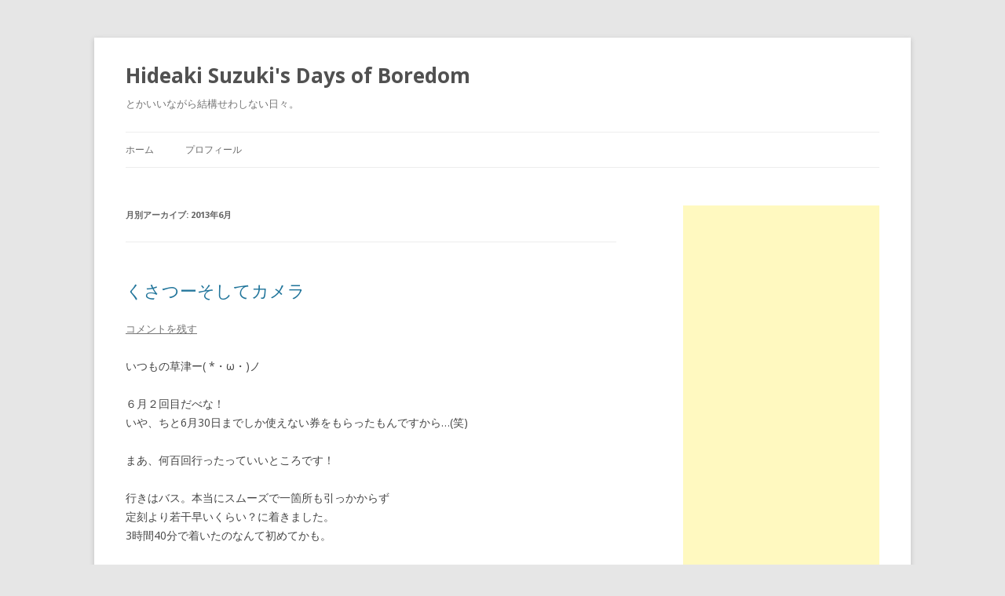

--- FILE ---
content_type: text/html; charset=UTF-8
request_url: http://blog.cats-and-stars.com/2013/06/
body_size: 19310
content:
<!DOCTYPE html>
<!--[if IE 7]>
<html class="ie ie7" lang="ja">
<![endif]-->
<!--[if IE 8]>
<html class="ie ie8" lang="ja">
<![endif]-->
<!--[if !(IE 7) & !(IE 8)]><!-->
<html lang="ja">
<!--<![endif]-->
<head>
<meta charset="UTF-8" />
<meta name="viewport" content="width=device-width" />
<title>6月 | 2013 | Hideaki Suzuki&#039;s Days of Boredom</title>
<link rel="profile" href="https://gmpg.org/xfn/11" />
<link rel="pingback" href="http://blog.cats-and-stars.com/xmlrpc.php">
<!--[if lt IE 9]>
<script src="http://blog.cats-and-stars.com/wp-content/themes/twentytwelve/js/html5.js?ver=3.7.0" type="text/javascript"></script>
<![endif]-->
<meta name='robots' content='max-image-preview:large' />
<link rel='dns-prefetch' href='//fonts.googleapis.com' />
<link href='https://fonts.gstatic.com' crossorigin rel='preconnect' />
<link rel="alternate" type="application/rss+xml" title="Hideaki Suzuki&#039;s Days of Boredom &raquo; フィード" href="http://blog.cats-and-stars.com/feed/" />
<link rel="alternate" type="application/rss+xml" title="Hideaki Suzuki&#039;s Days of Boredom &raquo; コメントフィード" href="http://blog.cats-and-stars.com/comments/feed/" />
<script type="text/javascript">
window._wpemojiSettings = {"baseUrl":"https:\/\/s.w.org\/images\/core\/emoji\/14.0.0\/72x72\/","ext":".png","svgUrl":"https:\/\/s.w.org\/images\/core\/emoji\/14.0.0\/svg\/","svgExt":".svg","source":{"concatemoji":"http:\/\/blog.cats-and-stars.com\/wp-includes\/js\/wp-emoji-release.min.js?ver=6.1.9"}};
/*! This file is auto-generated */
!function(e,a,t){var n,r,o,i=a.createElement("canvas"),p=i.getContext&&i.getContext("2d");function s(e,t){var a=String.fromCharCode,e=(p.clearRect(0,0,i.width,i.height),p.fillText(a.apply(this,e),0,0),i.toDataURL());return p.clearRect(0,0,i.width,i.height),p.fillText(a.apply(this,t),0,0),e===i.toDataURL()}function c(e){var t=a.createElement("script");t.src=e,t.defer=t.type="text/javascript",a.getElementsByTagName("head")[0].appendChild(t)}for(o=Array("flag","emoji"),t.supports={everything:!0,everythingExceptFlag:!0},r=0;r<o.length;r++)t.supports[o[r]]=function(e){if(p&&p.fillText)switch(p.textBaseline="top",p.font="600 32px Arial",e){case"flag":return s([127987,65039,8205,9895,65039],[127987,65039,8203,9895,65039])?!1:!s([55356,56826,55356,56819],[55356,56826,8203,55356,56819])&&!s([55356,57332,56128,56423,56128,56418,56128,56421,56128,56430,56128,56423,56128,56447],[55356,57332,8203,56128,56423,8203,56128,56418,8203,56128,56421,8203,56128,56430,8203,56128,56423,8203,56128,56447]);case"emoji":return!s([129777,127995,8205,129778,127999],[129777,127995,8203,129778,127999])}return!1}(o[r]),t.supports.everything=t.supports.everything&&t.supports[o[r]],"flag"!==o[r]&&(t.supports.everythingExceptFlag=t.supports.everythingExceptFlag&&t.supports[o[r]]);t.supports.everythingExceptFlag=t.supports.everythingExceptFlag&&!t.supports.flag,t.DOMReady=!1,t.readyCallback=function(){t.DOMReady=!0},t.supports.everything||(n=function(){t.readyCallback()},a.addEventListener?(a.addEventListener("DOMContentLoaded",n,!1),e.addEventListener("load",n,!1)):(e.attachEvent("onload",n),a.attachEvent("onreadystatechange",function(){"complete"===a.readyState&&t.readyCallback()})),(e=t.source||{}).concatemoji?c(e.concatemoji):e.wpemoji&&e.twemoji&&(c(e.twemoji),c(e.wpemoji)))}(window,document,window._wpemojiSettings);
</script>
<style type="text/css">
img.wp-smiley,
img.emoji {
	display: inline !important;
	border: none !important;
	box-shadow: none !important;
	height: 1em !important;
	width: 1em !important;
	margin: 0 0.07em !important;
	vertical-align: -0.1em !important;
	background: none !important;
	padding: 0 !important;
}
</style>
	<link rel='stylesheet' id='wp-block-library-css' href='http://blog.cats-and-stars.com/wp-includes/css/dist/block-library/style.min.css?ver=6.1.9' type='text/css' media='all' />
<style id='wp-block-library-theme-inline-css' type='text/css'>
.wp-block-audio figcaption{color:#555;font-size:13px;text-align:center}.is-dark-theme .wp-block-audio figcaption{color:hsla(0,0%,100%,.65)}.wp-block-audio{margin:0 0 1em}.wp-block-code{border:1px solid #ccc;border-radius:4px;font-family:Menlo,Consolas,monaco,monospace;padding:.8em 1em}.wp-block-embed figcaption{color:#555;font-size:13px;text-align:center}.is-dark-theme .wp-block-embed figcaption{color:hsla(0,0%,100%,.65)}.wp-block-embed{margin:0 0 1em}.blocks-gallery-caption{color:#555;font-size:13px;text-align:center}.is-dark-theme .blocks-gallery-caption{color:hsla(0,0%,100%,.65)}.wp-block-image figcaption{color:#555;font-size:13px;text-align:center}.is-dark-theme .wp-block-image figcaption{color:hsla(0,0%,100%,.65)}.wp-block-image{margin:0 0 1em}.wp-block-pullquote{border-top:4px solid;border-bottom:4px solid;margin-bottom:1.75em;color:currentColor}.wp-block-pullquote__citation,.wp-block-pullquote cite,.wp-block-pullquote footer{color:currentColor;text-transform:uppercase;font-size:.8125em;font-style:normal}.wp-block-quote{border-left:.25em solid;margin:0 0 1.75em;padding-left:1em}.wp-block-quote cite,.wp-block-quote footer{color:currentColor;font-size:.8125em;position:relative;font-style:normal}.wp-block-quote.has-text-align-right{border-left:none;border-right:.25em solid;padding-left:0;padding-right:1em}.wp-block-quote.has-text-align-center{border:none;padding-left:0}.wp-block-quote.is-large,.wp-block-quote.is-style-large,.wp-block-quote.is-style-plain{border:none}.wp-block-search .wp-block-search__label{font-weight:700}.wp-block-search__button{border:1px solid #ccc;padding:.375em .625em}:where(.wp-block-group.has-background){padding:1.25em 2.375em}.wp-block-separator.has-css-opacity{opacity:.4}.wp-block-separator{border:none;border-bottom:2px solid;margin-left:auto;margin-right:auto}.wp-block-separator.has-alpha-channel-opacity{opacity:1}.wp-block-separator:not(.is-style-wide):not(.is-style-dots){width:100px}.wp-block-separator.has-background:not(.is-style-dots){border-bottom:none;height:1px}.wp-block-separator.has-background:not(.is-style-wide):not(.is-style-dots){height:2px}.wp-block-table{margin:"0 0 1em 0"}.wp-block-table thead{border-bottom:3px solid}.wp-block-table tfoot{border-top:3px solid}.wp-block-table td,.wp-block-table th{word-break:normal}.wp-block-table figcaption{color:#555;font-size:13px;text-align:center}.is-dark-theme .wp-block-table figcaption{color:hsla(0,0%,100%,.65)}.wp-block-video figcaption{color:#555;font-size:13px;text-align:center}.is-dark-theme .wp-block-video figcaption{color:hsla(0,0%,100%,.65)}.wp-block-video{margin:0 0 1em}.wp-block-template-part.has-background{padding:1.25em 2.375em;margin-top:0;margin-bottom:0}
</style>
<link rel='stylesheet' id='classic-theme-styles-css' href='http://blog.cats-and-stars.com/wp-includes/css/classic-themes.min.css?ver=1' type='text/css' media='all' />
<style id='global-styles-inline-css' type='text/css'>
body{--wp--preset--color--black: #000000;--wp--preset--color--cyan-bluish-gray: #abb8c3;--wp--preset--color--white: #fff;--wp--preset--color--pale-pink: #f78da7;--wp--preset--color--vivid-red: #cf2e2e;--wp--preset--color--luminous-vivid-orange: #ff6900;--wp--preset--color--luminous-vivid-amber: #fcb900;--wp--preset--color--light-green-cyan: #7bdcb5;--wp--preset--color--vivid-green-cyan: #00d084;--wp--preset--color--pale-cyan-blue: #8ed1fc;--wp--preset--color--vivid-cyan-blue: #0693e3;--wp--preset--color--vivid-purple: #9b51e0;--wp--preset--color--blue: #21759b;--wp--preset--color--dark-gray: #444;--wp--preset--color--medium-gray: #9f9f9f;--wp--preset--color--light-gray: #e6e6e6;--wp--preset--gradient--vivid-cyan-blue-to-vivid-purple: linear-gradient(135deg,rgba(6,147,227,1) 0%,rgb(155,81,224) 100%);--wp--preset--gradient--light-green-cyan-to-vivid-green-cyan: linear-gradient(135deg,rgb(122,220,180) 0%,rgb(0,208,130) 100%);--wp--preset--gradient--luminous-vivid-amber-to-luminous-vivid-orange: linear-gradient(135deg,rgba(252,185,0,1) 0%,rgba(255,105,0,1) 100%);--wp--preset--gradient--luminous-vivid-orange-to-vivid-red: linear-gradient(135deg,rgba(255,105,0,1) 0%,rgb(207,46,46) 100%);--wp--preset--gradient--very-light-gray-to-cyan-bluish-gray: linear-gradient(135deg,rgb(238,238,238) 0%,rgb(169,184,195) 100%);--wp--preset--gradient--cool-to-warm-spectrum: linear-gradient(135deg,rgb(74,234,220) 0%,rgb(151,120,209) 20%,rgb(207,42,186) 40%,rgb(238,44,130) 60%,rgb(251,105,98) 80%,rgb(254,248,76) 100%);--wp--preset--gradient--blush-light-purple: linear-gradient(135deg,rgb(255,206,236) 0%,rgb(152,150,240) 100%);--wp--preset--gradient--blush-bordeaux: linear-gradient(135deg,rgb(254,205,165) 0%,rgb(254,45,45) 50%,rgb(107,0,62) 100%);--wp--preset--gradient--luminous-dusk: linear-gradient(135deg,rgb(255,203,112) 0%,rgb(199,81,192) 50%,rgb(65,88,208) 100%);--wp--preset--gradient--pale-ocean: linear-gradient(135deg,rgb(255,245,203) 0%,rgb(182,227,212) 50%,rgb(51,167,181) 100%);--wp--preset--gradient--electric-grass: linear-gradient(135deg,rgb(202,248,128) 0%,rgb(113,206,126) 100%);--wp--preset--gradient--midnight: linear-gradient(135deg,rgb(2,3,129) 0%,rgb(40,116,252) 100%);--wp--preset--duotone--dark-grayscale: url('#wp-duotone-dark-grayscale');--wp--preset--duotone--grayscale: url('#wp-duotone-grayscale');--wp--preset--duotone--purple-yellow: url('#wp-duotone-purple-yellow');--wp--preset--duotone--blue-red: url('#wp-duotone-blue-red');--wp--preset--duotone--midnight: url('#wp-duotone-midnight');--wp--preset--duotone--magenta-yellow: url('#wp-duotone-magenta-yellow');--wp--preset--duotone--purple-green: url('#wp-duotone-purple-green');--wp--preset--duotone--blue-orange: url('#wp-duotone-blue-orange');--wp--preset--font-size--small: 13px;--wp--preset--font-size--medium: 20px;--wp--preset--font-size--large: 36px;--wp--preset--font-size--x-large: 42px;--wp--preset--spacing--20: 0.44rem;--wp--preset--spacing--30: 0.67rem;--wp--preset--spacing--40: 1rem;--wp--preset--spacing--50: 1.5rem;--wp--preset--spacing--60: 2.25rem;--wp--preset--spacing--70: 3.38rem;--wp--preset--spacing--80: 5.06rem;}:where(.is-layout-flex){gap: 0.5em;}body .is-layout-flow > .alignleft{float: left;margin-inline-start: 0;margin-inline-end: 2em;}body .is-layout-flow > .alignright{float: right;margin-inline-start: 2em;margin-inline-end: 0;}body .is-layout-flow > .aligncenter{margin-left: auto !important;margin-right: auto !important;}body .is-layout-constrained > .alignleft{float: left;margin-inline-start: 0;margin-inline-end: 2em;}body .is-layout-constrained > .alignright{float: right;margin-inline-start: 2em;margin-inline-end: 0;}body .is-layout-constrained > .aligncenter{margin-left: auto !important;margin-right: auto !important;}body .is-layout-constrained > :where(:not(.alignleft):not(.alignright):not(.alignfull)){max-width: var(--wp--style--global--content-size);margin-left: auto !important;margin-right: auto !important;}body .is-layout-constrained > .alignwide{max-width: var(--wp--style--global--wide-size);}body .is-layout-flex{display: flex;}body .is-layout-flex{flex-wrap: wrap;align-items: center;}body .is-layout-flex > *{margin: 0;}:where(.wp-block-columns.is-layout-flex){gap: 2em;}.has-black-color{color: var(--wp--preset--color--black) !important;}.has-cyan-bluish-gray-color{color: var(--wp--preset--color--cyan-bluish-gray) !important;}.has-white-color{color: var(--wp--preset--color--white) !important;}.has-pale-pink-color{color: var(--wp--preset--color--pale-pink) !important;}.has-vivid-red-color{color: var(--wp--preset--color--vivid-red) !important;}.has-luminous-vivid-orange-color{color: var(--wp--preset--color--luminous-vivid-orange) !important;}.has-luminous-vivid-amber-color{color: var(--wp--preset--color--luminous-vivid-amber) !important;}.has-light-green-cyan-color{color: var(--wp--preset--color--light-green-cyan) !important;}.has-vivid-green-cyan-color{color: var(--wp--preset--color--vivid-green-cyan) !important;}.has-pale-cyan-blue-color{color: var(--wp--preset--color--pale-cyan-blue) !important;}.has-vivid-cyan-blue-color{color: var(--wp--preset--color--vivid-cyan-blue) !important;}.has-vivid-purple-color{color: var(--wp--preset--color--vivid-purple) !important;}.has-black-background-color{background-color: var(--wp--preset--color--black) !important;}.has-cyan-bluish-gray-background-color{background-color: var(--wp--preset--color--cyan-bluish-gray) !important;}.has-white-background-color{background-color: var(--wp--preset--color--white) !important;}.has-pale-pink-background-color{background-color: var(--wp--preset--color--pale-pink) !important;}.has-vivid-red-background-color{background-color: var(--wp--preset--color--vivid-red) !important;}.has-luminous-vivid-orange-background-color{background-color: var(--wp--preset--color--luminous-vivid-orange) !important;}.has-luminous-vivid-amber-background-color{background-color: var(--wp--preset--color--luminous-vivid-amber) !important;}.has-light-green-cyan-background-color{background-color: var(--wp--preset--color--light-green-cyan) !important;}.has-vivid-green-cyan-background-color{background-color: var(--wp--preset--color--vivid-green-cyan) !important;}.has-pale-cyan-blue-background-color{background-color: var(--wp--preset--color--pale-cyan-blue) !important;}.has-vivid-cyan-blue-background-color{background-color: var(--wp--preset--color--vivid-cyan-blue) !important;}.has-vivid-purple-background-color{background-color: var(--wp--preset--color--vivid-purple) !important;}.has-black-border-color{border-color: var(--wp--preset--color--black) !important;}.has-cyan-bluish-gray-border-color{border-color: var(--wp--preset--color--cyan-bluish-gray) !important;}.has-white-border-color{border-color: var(--wp--preset--color--white) !important;}.has-pale-pink-border-color{border-color: var(--wp--preset--color--pale-pink) !important;}.has-vivid-red-border-color{border-color: var(--wp--preset--color--vivid-red) !important;}.has-luminous-vivid-orange-border-color{border-color: var(--wp--preset--color--luminous-vivid-orange) !important;}.has-luminous-vivid-amber-border-color{border-color: var(--wp--preset--color--luminous-vivid-amber) !important;}.has-light-green-cyan-border-color{border-color: var(--wp--preset--color--light-green-cyan) !important;}.has-vivid-green-cyan-border-color{border-color: var(--wp--preset--color--vivid-green-cyan) !important;}.has-pale-cyan-blue-border-color{border-color: var(--wp--preset--color--pale-cyan-blue) !important;}.has-vivid-cyan-blue-border-color{border-color: var(--wp--preset--color--vivid-cyan-blue) !important;}.has-vivid-purple-border-color{border-color: var(--wp--preset--color--vivid-purple) !important;}.has-vivid-cyan-blue-to-vivid-purple-gradient-background{background: var(--wp--preset--gradient--vivid-cyan-blue-to-vivid-purple) !important;}.has-light-green-cyan-to-vivid-green-cyan-gradient-background{background: var(--wp--preset--gradient--light-green-cyan-to-vivid-green-cyan) !important;}.has-luminous-vivid-amber-to-luminous-vivid-orange-gradient-background{background: var(--wp--preset--gradient--luminous-vivid-amber-to-luminous-vivid-orange) !important;}.has-luminous-vivid-orange-to-vivid-red-gradient-background{background: var(--wp--preset--gradient--luminous-vivid-orange-to-vivid-red) !important;}.has-very-light-gray-to-cyan-bluish-gray-gradient-background{background: var(--wp--preset--gradient--very-light-gray-to-cyan-bluish-gray) !important;}.has-cool-to-warm-spectrum-gradient-background{background: var(--wp--preset--gradient--cool-to-warm-spectrum) !important;}.has-blush-light-purple-gradient-background{background: var(--wp--preset--gradient--blush-light-purple) !important;}.has-blush-bordeaux-gradient-background{background: var(--wp--preset--gradient--blush-bordeaux) !important;}.has-luminous-dusk-gradient-background{background: var(--wp--preset--gradient--luminous-dusk) !important;}.has-pale-ocean-gradient-background{background: var(--wp--preset--gradient--pale-ocean) !important;}.has-electric-grass-gradient-background{background: var(--wp--preset--gradient--electric-grass) !important;}.has-midnight-gradient-background{background: var(--wp--preset--gradient--midnight) !important;}.has-small-font-size{font-size: var(--wp--preset--font-size--small) !important;}.has-medium-font-size{font-size: var(--wp--preset--font-size--medium) !important;}.has-large-font-size{font-size: var(--wp--preset--font-size--large) !important;}.has-x-large-font-size{font-size: var(--wp--preset--font-size--x-large) !important;}
.wp-block-navigation a:where(:not(.wp-element-button)){color: inherit;}
:where(.wp-block-columns.is-layout-flex){gap: 2em;}
.wp-block-pullquote{font-size: 1.5em;line-height: 1.6;}
</style>
<link rel='stylesheet' id='twentytwelve-fonts-css' href='https://fonts.googleapis.com/css?family=Open+Sans%3A400italic%2C700italic%2C400%2C700&#038;subset=latin%2Clatin-ext&#038;display=fallback' type='text/css' media='all' />
<link rel='stylesheet' id='twentytwelve-style-css' href='http://blog.cats-and-stars.com/wp-content/themes/twentytwelve/style.css?ver=20221101' type='text/css' media='all' />
<link rel='stylesheet' id='twentytwelve-block-style-css' href='http://blog.cats-and-stars.com/wp-content/themes/twentytwelve/css/blocks.css?ver=20190406' type='text/css' media='all' />
<!--[if lt IE 9]>
<link rel='stylesheet' id='twentytwelve-ie-css' href='http://blog.cats-and-stars.com/wp-content/themes/twentytwelve/css/ie.css?ver=20150214' type='text/css' media='all' />
<![endif]-->
<script type='text/javascript' src='http://blog.cats-and-stars.com/wp-includes/js/jquery/jquery.min.js?ver=3.6.1' id='jquery-core-js'></script>
<script type='text/javascript' src='http://blog.cats-and-stars.com/wp-includes/js/jquery/jquery-migrate.min.js?ver=3.3.2' id='jquery-migrate-js'></script>
<link rel="https://api.w.org/" href="http://blog.cats-and-stars.com/wp-json/" /><link rel="EditURI" type="application/rsd+xml" title="RSD" href="http://blog.cats-and-stars.com/xmlrpc.php?rsd" />
<link rel="wlwmanifest" type="application/wlwmanifest+xml" href="http://blog.cats-and-stars.com/wp-includes/wlwmanifest.xml" />
<meta name="generator" content="WordPress 6.1.9" />
	
<!-- Google tag (gtag.js) -->
<script async src="https://www.googletagmanager.com/gtag/js?id=G-YFEVWKC920"></script>
<script>
  window.dataLayer = window.dataLayer || [];
  function gtag(){dataLayer.push(arguments);}
  gtag('js', new Date());

  gtag('config', 'G-YFEVWKC920');
</script>	
	
</head>

<body class="archive date wp-embed-responsive custom-font-enabled single-author">
<svg xmlns="http://www.w3.org/2000/svg" viewBox="0 0 0 0" width="0" height="0" focusable="false" role="none" style="visibility: hidden; position: absolute; left: -9999px; overflow: hidden;" ><defs><filter id="wp-duotone-dark-grayscale"><feColorMatrix color-interpolation-filters="sRGB" type="matrix" values=" .299 .587 .114 0 0 .299 .587 .114 0 0 .299 .587 .114 0 0 .299 .587 .114 0 0 " /><feComponentTransfer color-interpolation-filters="sRGB" ><feFuncR type="table" tableValues="0 0.49803921568627" /><feFuncG type="table" tableValues="0 0.49803921568627" /><feFuncB type="table" tableValues="0 0.49803921568627" /><feFuncA type="table" tableValues="1 1" /></feComponentTransfer><feComposite in2="SourceGraphic" operator="in" /></filter></defs></svg><svg xmlns="http://www.w3.org/2000/svg" viewBox="0 0 0 0" width="0" height="0" focusable="false" role="none" style="visibility: hidden; position: absolute; left: -9999px; overflow: hidden;" ><defs><filter id="wp-duotone-grayscale"><feColorMatrix color-interpolation-filters="sRGB" type="matrix" values=" .299 .587 .114 0 0 .299 .587 .114 0 0 .299 .587 .114 0 0 .299 .587 .114 0 0 " /><feComponentTransfer color-interpolation-filters="sRGB" ><feFuncR type="table" tableValues="0 1" /><feFuncG type="table" tableValues="0 1" /><feFuncB type="table" tableValues="0 1" /><feFuncA type="table" tableValues="1 1" /></feComponentTransfer><feComposite in2="SourceGraphic" operator="in" /></filter></defs></svg><svg xmlns="http://www.w3.org/2000/svg" viewBox="0 0 0 0" width="0" height="0" focusable="false" role="none" style="visibility: hidden; position: absolute; left: -9999px; overflow: hidden;" ><defs><filter id="wp-duotone-purple-yellow"><feColorMatrix color-interpolation-filters="sRGB" type="matrix" values=" .299 .587 .114 0 0 .299 .587 .114 0 0 .299 .587 .114 0 0 .299 .587 .114 0 0 " /><feComponentTransfer color-interpolation-filters="sRGB" ><feFuncR type="table" tableValues="0.54901960784314 0.98823529411765" /><feFuncG type="table" tableValues="0 1" /><feFuncB type="table" tableValues="0.71764705882353 0.25490196078431" /><feFuncA type="table" tableValues="1 1" /></feComponentTransfer><feComposite in2="SourceGraphic" operator="in" /></filter></defs></svg><svg xmlns="http://www.w3.org/2000/svg" viewBox="0 0 0 0" width="0" height="0" focusable="false" role="none" style="visibility: hidden; position: absolute; left: -9999px; overflow: hidden;" ><defs><filter id="wp-duotone-blue-red"><feColorMatrix color-interpolation-filters="sRGB" type="matrix" values=" .299 .587 .114 0 0 .299 .587 .114 0 0 .299 .587 .114 0 0 .299 .587 .114 0 0 " /><feComponentTransfer color-interpolation-filters="sRGB" ><feFuncR type="table" tableValues="0 1" /><feFuncG type="table" tableValues="0 0.27843137254902" /><feFuncB type="table" tableValues="0.5921568627451 0.27843137254902" /><feFuncA type="table" tableValues="1 1" /></feComponentTransfer><feComposite in2="SourceGraphic" operator="in" /></filter></defs></svg><svg xmlns="http://www.w3.org/2000/svg" viewBox="0 0 0 0" width="0" height="0" focusable="false" role="none" style="visibility: hidden; position: absolute; left: -9999px; overflow: hidden;" ><defs><filter id="wp-duotone-midnight"><feColorMatrix color-interpolation-filters="sRGB" type="matrix" values=" .299 .587 .114 0 0 .299 .587 .114 0 0 .299 .587 .114 0 0 .299 .587 .114 0 0 " /><feComponentTransfer color-interpolation-filters="sRGB" ><feFuncR type="table" tableValues="0 0" /><feFuncG type="table" tableValues="0 0.64705882352941" /><feFuncB type="table" tableValues="0 1" /><feFuncA type="table" tableValues="1 1" /></feComponentTransfer><feComposite in2="SourceGraphic" operator="in" /></filter></defs></svg><svg xmlns="http://www.w3.org/2000/svg" viewBox="0 0 0 0" width="0" height="0" focusable="false" role="none" style="visibility: hidden; position: absolute; left: -9999px; overflow: hidden;" ><defs><filter id="wp-duotone-magenta-yellow"><feColorMatrix color-interpolation-filters="sRGB" type="matrix" values=" .299 .587 .114 0 0 .299 .587 .114 0 0 .299 .587 .114 0 0 .299 .587 .114 0 0 " /><feComponentTransfer color-interpolation-filters="sRGB" ><feFuncR type="table" tableValues="0.78039215686275 1" /><feFuncG type="table" tableValues="0 0.94901960784314" /><feFuncB type="table" tableValues="0.35294117647059 0.47058823529412" /><feFuncA type="table" tableValues="1 1" /></feComponentTransfer><feComposite in2="SourceGraphic" operator="in" /></filter></defs></svg><svg xmlns="http://www.w3.org/2000/svg" viewBox="0 0 0 0" width="0" height="0" focusable="false" role="none" style="visibility: hidden; position: absolute; left: -9999px; overflow: hidden;" ><defs><filter id="wp-duotone-purple-green"><feColorMatrix color-interpolation-filters="sRGB" type="matrix" values=" .299 .587 .114 0 0 .299 .587 .114 0 0 .299 .587 .114 0 0 .299 .587 .114 0 0 " /><feComponentTransfer color-interpolation-filters="sRGB" ><feFuncR type="table" tableValues="0.65098039215686 0.40392156862745" /><feFuncG type="table" tableValues="0 1" /><feFuncB type="table" tableValues="0.44705882352941 0.4" /><feFuncA type="table" tableValues="1 1" /></feComponentTransfer><feComposite in2="SourceGraphic" operator="in" /></filter></defs></svg><svg xmlns="http://www.w3.org/2000/svg" viewBox="0 0 0 0" width="0" height="0" focusable="false" role="none" style="visibility: hidden; position: absolute; left: -9999px; overflow: hidden;" ><defs><filter id="wp-duotone-blue-orange"><feColorMatrix color-interpolation-filters="sRGB" type="matrix" values=" .299 .587 .114 0 0 .299 .587 .114 0 0 .299 .587 .114 0 0 .299 .587 .114 0 0 " /><feComponentTransfer color-interpolation-filters="sRGB" ><feFuncR type="table" tableValues="0.098039215686275 1" /><feFuncG type="table" tableValues="0 0.66274509803922" /><feFuncB type="table" tableValues="0.84705882352941 0.41960784313725" /><feFuncA type="table" tableValues="1 1" /></feComponentTransfer><feComposite in2="SourceGraphic" operator="in" /></filter></defs></svg><div id="page" class="hfeed site">
	<header id="masthead" class="site-header">
		<hgroup>
			<h1 class="site-title"><a href="http://blog.cats-and-stars.com/" title="Hideaki Suzuki&#039;s Days of Boredom" rel="home">Hideaki Suzuki&#039;s Days of Boredom</a></h1>
			<h2 class="site-description">とかいいながら結構せわしない日々。</h2>
		</hgroup>

		<nav id="site-navigation" class="main-navigation">
			<button class="menu-toggle">メニュー</button>
			<a class="assistive-text" href="#content" title="コンテンツへスキップ">コンテンツへスキップ</a>
			<div class="nav-menu"><ul>
<li ><a href="http://blog.cats-and-stars.com/">ホーム</a></li><li class="page_item page-item-3634"><a href="http://blog.cats-and-stars.com/%e3%83%97%e3%83%ad%e3%83%95%e3%82%a3%e3%83%bc%e3%83%ab/">プロフィール</a></li>
</ul></div>
		</nav><!-- #site-navigation -->

			</header><!-- #masthead -->

	<div id="main" class="wrapper">

	<section id="primary" class="site-content">
		<div id="content" role="main">

					<header class="archive-header">
				<h1 class="archive-title">
				月別アーカイブ: <span>2013年6月</span>				</h1>
			</header><!-- .archive-header -->

			
	<article id="post-9458" class="post-9458 post type-post status-publish format-standard hentry category-40 category-11">
				<header class="entry-header">
			
						<h1 class="entry-title">
				<a href="http://blog.cats-and-stars.com/2013/06/30/%e3%81%8f%e3%81%95%e3%81%a4%e3%83%bc%e3%81%9d%e3%81%97%e3%81%a6%e3%82%ab%e3%83%a1%e3%83%a9/" rel="bookmark">くさつーそしてカメラ</a>
			</h1>
										<div class="comments-link">
					<a href="http://blog.cats-and-stars.com/2013/06/30/%e3%81%8f%e3%81%95%e3%81%a4%e3%83%bc%e3%81%9d%e3%81%97%e3%81%a6%e3%82%ab%e3%83%a1%e3%83%a9/#respond"><span class="leave-reply">コメントを残す</span></a>				</div><!-- .comments-link -->
					</header><!-- .entry-header -->

				<div class="entry-content">
			<p>いつもの草津ー( *・ω・)ノ</p>
<p>６月２回目だべな！<br />
いや、ちと6月30日までしか使えない券をもらったもんですから…(笑)</p>
<p>まあ、何百回行ったっていいところです！</p>
<p>行きはバス。本当にスムーズで一箇所も引っかからず<br />
定刻より若干早いくらい？に着きました。<br />
3時間40分で着いたのなんて初めてかも。</p>
<p>バスは快調でしたが、<br />
体がガクガク…金曜の夜に会社の飲み会で<br />
「あまり食べてないのに日本酒をガンガン飲む」という<br />
一番記憶をなくすパターンをやっちまったので…m(__)m</p>
<p>ごはんだけでもちゃんと食べておかないと<br />
ということで、出発前に代々木の駅前で<br />
ゆで太郎で冷やしそばの大盛り食べて<br />
たりねーなと思って牛丼太郎で牛丼並盛を。<br />
そしてその数十分後、食い過ぎで苦しむと。<br />
どんだけトシとってもアホはアホです。</p>
<p>というわけで、草津に着いてももちろんハラは減らず(笑)。<br />
昼ごはんは抜きで、そのまま御座之湯へ。<br />
前回は石風呂の方だったんですが、<br />
偶然今回は檜の方に入れました。</p>
<p>白旗が熱いからかもしれませんが、<br />
御座之湯は結構ぬるめにしてますよね。<br />
意図的なものなのかな。</p>
<p>オール木造な大型建築ってのが売りなんですが、<br />
まだできたばっかりなので木が新しい。<br />
当たり前だ。</p>
<p>何年か経って木がいい感じの色に落ち着いてきたら<br />
いい感じの見た目になるんでしょうね。<br />
それまで通わないと(笑)。</p>
<p>どっかの風呂入って、<br />
夕方まで宿でぼけーっとして、<br />
松葉で飲んで<br />
宿で酒追加で飲んで寝落ちして<br />
明け方起きるという<br />
毎度のパターン(笑)。</p>
<p>しかし草津のような山奥でも<br />
おいしいマグロ出してくれる松葉はすごい。<br />
あと六合村から取り寄せているトウフが本当においしい。</p>
<p>夕方になってもまだ本調子とは<br />
言いがたかったので、酒は多分飲んでも<br />
おいしくねえだろうなーと思っていたんですがね。<br />
確かに１杯めのホッピーは苦いだけで全然うまくなかった<br />
（店のせいではない。おれが悪いｗ）<br />
けど、４杯も飲んでると段々調子が出てくるもんで(^_^;)<br />
最後は１杯ごちそうになっちゃったりして。<br />
宿に帰ってもスタイルフリー飲んだりして。</p>
<p>それでも目覚めはスッキリ。<br />
さらに朝から温泉入ればもう完璧(笑)。</p>
<p>朝は９月のマラソンコースを半分ほど散歩。<br />
前半は、ずっと平地と下りだから楽なんですよ…<br />
後半がね…。</p>
<p>去年走ったここいらを歩いて<br />
ようやっと今年もエンジンがかかったというか(笑)。<br />
明日から７月。あと２ヶ月。さすがに走り始めないと。</p>
<p>ほんでゆもみちゃまとちょっとだけ遊んでもらって<br />
ごはん食べて帰宅。</p>
<p>帰宅の間にツイッタでのやりとりがちょいとあって<br />
アキハバラでD40があったら買うことになり<br />
（勝手に宣言しただけじゃアホかおれは）</p>
<p>D40はまた買ってもいいかと前に何度か考えて<br />
何度も中古探したんですが全然見つからなかったんで<br />
どうせ見つからねえから買うことはないなと<br />
タカくくってたら、こういうときに限ってあるもんで(Д)<br />
まあ、宣言しちゃったから買ったよ(笑)。<br />
嘘もつきたくないし(笑)。</p>
<p>別に嘘ついたって誰もなんにも思わないだろうけど(笑)。</p>
<p>これで、今年は一台もカメラ買わないぞという目標が<br />
潰えた…m(__)mまあしょうがない。</p>
<p>D40はD40で使えるし。</p>
<p>D70はなんだかCFをちゃんと認識しやがらないし。<br />
で、実はこれも原因が分かって、<br />
本当はリコール沙汰だったんですが<br />
無償修理期間も終わっていたみたいで、<br />
自力で直した人のサイトがあったので<br />
帰ってきてからバラしてみて似たようなことやってみたら<br />
どうも直ったような感じm(__)m</p>
<p>何のためにD40買ったんだか(ﾉ∀｀)</p>
					</div><!-- .entry-content -->
		
		<footer class="entry-meta">
			カテゴリー: <a href="http://blog.cats-and-stars.com/category/%e3%82%86%e3%82%82%e3%81%bf%e3%81%a1%e3%82%83%e3%82%93/" rel="category tag">ゆもみちゃん</a>、<a href="http://blog.cats-and-stars.com/category/%e3%83%87%e3%82%b8%e3%82%ab%e3%83%a1/" rel="category tag">デジカメ</a> | 投稿日: <a href="http://blog.cats-and-stars.com/2013/06/30/%e3%81%8f%e3%81%95%e3%81%a4%e3%83%bc%e3%81%9d%e3%81%97%e3%81%a6%e3%82%ab%e3%83%a1%e3%83%a9/" title="23:55" rel="bookmark"><time class="entry-date" datetime="2013-06-30T23:55:09+09:00">2013/06/30</time></a> | <span class="by-author">投稿者: <span class="author vcard"><a class="url fn n" href="http://blog.cats-and-stars.com/author/hideaki/" title="hideaki の投稿をすべて表示" rel="author">hideaki</a></span></span>								</footer><!-- .entry-meta -->

<script async src="https://pagead2.googlesyndication.com/pagead/js/adsbygoogle.js?client=ca-pub-0851089363425380"
     crossorigin="anonymous"></script>
<ins class="adsbygoogle"
     style="display:block"
     data-ad-format="fluid"
     data-ad-layout-key="-fb+5w+4e-db+86"
     data-ad-client="ca-pub-0851089363425380"
     data-ad-slot="9445373509"></ins>
<script>
     (adsbygoogle = window.adsbygoogle || []).push({});
</script>


</article><!-- #post -->

	<article id="post-9456" class="post-9456 post type-post status-publish format-standard hentry category-14">
				<header class="entry-header">
			
						<h1 class="entry-title">
				<a href="http://blog.cats-and-stars.com/2013/06/27/%e3%81%aa%e3%83%bc%e3%82%93%e3%81%ab%e3%82%82/" rel="bookmark">なーんにも</a>
			</h1>
										<div class="comments-link">
					<a href="http://blog.cats-and-stars.com/2013/06/27/%e3%81%aa%e3%83%bc%e3%82%93%e3%81%ab%e3%82%82/#respond"><span class="leave-reply">コメントを残す</span></a>				</div><!-- .comments-link -->
					</header><!-- .entry-header -->

				<div class="entry-content">
			<p>写真を色々整理する…</p>
<p>あとは寝る…</p>
<p>ぼーっとテレビ見る…</p>
<p>いかん、こんなんじゃ(笑)。</p>
<p>おかしいなやりたいことはたくさんあるはずなのに…</p>
<p>酒もほとんど飲んでないのに…。</p>
<p>晩ごはんをたんまり食うのがよくないのですよ！</p>
<p>腹いっぱいになるともう何もやる気がなくなる。</p>
<p>どうにかせんと。</p>
					</div><!-- .entry-content -->
		
		<footer class="entry-meta">
			カテゴリー: <a href="http://blog.cats-and-stars.com/category/%e6%88%af%e3%82%8c%e8%a8%80/" rel="category tag">戯れ言</a> | 投稿日: <a href="http://blog.cats-and-stars.com/2013/06/27/%e3%81%aa%e3%83%bc%e3%82%93%e3%81%ab%e3%82%82/" title="23:01" rel="bookmark"><time class="entry-date" datetime="2013-06-27T23:01:28+09:00">2013/06/27</time></a> | <span class="by-author">投稿者: <span class="author vcard"><a class="url fn n" href="http://blog.cats-and-stars.com/author/hideaki/" title="hideaki の投稿をすべて表示" rel="author">hideaki</a></span></span>								</footer><!-- .entry-meta -->

<script async src="https://pagead2.googlesyndication.com/pagead/js/adsbygoogle.js?client=ca-pub-0851089363425380"
     crossorigin="anonymous"></script>
<ins class="adsbygoogle"
     style="display:block"
     data-ad-format="fluid"
     data-ad-layout-key="-fb+5w+4e-db+86"
     data-ad-client="ca-pub-0851089363425380"
     data-ad-slot="9445373509"></ins>
<script>
     (adsbygoogle = window.adsbygoogle || []).push({});
</script>


</article><!-- #post -->

	<article id="post-9452" class="post-9452 post type-post status-publish format-standard hentry category-14">
				<header class="entry-header">
			
						<h1 class="entry-title">
				<a href="http://blog.cats-and-stars.com/2013/06/24/%e5%86%99%e7%9c%9f%e3%81%a8%e3%82%8a%e3%81%be%e3%81%8f%e3%82%8a%e3%82%93%e3%81%90/" rel="bookmark">写真とりまくりんぐ</a>
			</h1>
										<div class="comments-link">
					<a href="http://blog.cats-and-stars.com/2013/06/24/%e5%86%99%e7%9c%9f%e3%81%a8%e3%82%8a%e3%81%be%e3%81%8f%e3%82%8a%e3%82%93%e3%81%90/#respond"><span class="leave-reply">コメントを残す</span></a>				</div><!-- .comments-link -->
					</header><!-- .entry-header -->

				<div class="entry-content">
			<p>週末はYF-211君のご結婚式で（おめでとう！）静岡へ。</p>
<p>今日は会社の某役員様の退任式で（お疲れ様でした！）某ホール。</p>
<p>2日間で撮った写真の枚数がすさまじい(笑)。</p>
<p>しかしなー。両方とも室内だったからなー。<br />
やっぱりストロボ欲しかった…。</p>
<p>ニコンのi-TTL用ならありますが、<br />
全てマニュアル発光でE-M5で使うのはさすがに辛い(笑)。</p>
<p>買おう…。</p>
<p>疲れすぎてこれくらいしか書けない(笑)。</p>
<p>退任式の後、何人かが集まっている飲み会に<br />
連れて行かれたら、13人中課長部長役員が11人(υ´Д｀)(笑)<br />
恐縮しまくりで飲めねえって(笑)。<br />
パーチーのときは自分写真係だったからワイングラス１杯しか<br />
飲んでないし。</p>
<p>明日から頑張って写真を現像しよう。<br />
ストロボつけて適切な発光と露出で撮れば<br />
微調整もいらないんでしょうけど、<br />
今のおれのレベルじゃ調整しまくらないと。<br />
Lightroomバンザイ(笑)。</p>
<p>というわけで、関係各位はしばしお待ちを…。</p>
					</div><!-- .entry-content -->
		
		<footer class="entry-meta">
			カテゴリー: <a href="http://blog.cats-and-stars.com/category/%e6%88%af%e3%82%8c%e8%a8%80/" rel="category tag">戯れ言</a> | 投稿日: <a href="http://blog.cats-and-stars.com/2013/06/24/%e5%86%99%e7%9c%9f%e3%81%a8%e3%82%8a%e3%81%be%e3%81%8f%e3%82%8a%e3%82%93%e3%81%90/" title="23:10" rel="bookmark"><time class="entry-date" datetime="2013-06-24T23:10:32+09:00">2013/06/24</time></a> | <span class="by-author">投稿者: <span class="author vcard"><a class="url fn n" href="http://blog.cats-and-stars.com/author/hideaki/" title="hideaki の投稿をすべて表示" rel="author">hideaki</a></span></span>								</footer><!-- .entry-meta -->

<script async src="https://pagead2.googlesyndication.com/pagead/js/adsbygoogle.js?client=ca-pub-0851089363425380"
     crossorigin="anonymous"></script>
<ins class="adsbygoogle"
     style="display:block"
     data-ad-format="fluid"
     data-ad-layout-key="-fb+5w+4e-db+86"
     data-ad-client="ca-pub-0851089363425380"
     data-ad-slot="9445373509"></ins>
<script>
     (adsbygoogle = window.adsbygoogle || []).push({});
</script>


</article><!-- #post -->

	<article id="post-9450" class="post-9450 post type-post status-publish format-standard hentry category-pc">
				<header class="entry-header">
			
						<h1 class="entry-title">
				<a href="http://blog.cats-and-stars.com/2013/06/21/%e3%81%8a%e3%81%86%e3%82%88%e3%81%86%e3%81%98%e3%82%87%e3%81%86%e3%81%bb%e3%81%86%e3%83%bco%ef%bc%8f/" rel="bookmark">おうようじょうほうー(^o^)／</a>
			</h1>
										<div class="comments-link">
					<a href="http://blog.cats-and-stars.com/2013/06/21/%e3%81%8a%e3%81%86%e3%82%88%e3%81%86%e3%81%98%e3%82%87%e3%81%86%e3%81%bb%e3%81%86%e3%83%bco%ef%bc%8f/#respond"><span class="leave-reply">コメントを残す</span></a>				</div><!-- .comments-link -->
					</header><!-- .entry-header -->

				<div class="entry-content">
			<p>このトシまで資格的なものとはほぼ無縁できてます…</p>
<p>色々と周りに恵まれて<br />
お仕事にはことかかずに来れていますので。</p>
<p>が、まあ今年のはじめのあたり、<br />
仕事以外の時間がヒマだったもんで<br />
応用情報技術者試験など申し込んでみました。</p>
<p>別に会社で取らなきゃマズイ的なこともないので<br />
あえてここは自分の実力試してやろうと<br />
何一つ勉強せず、過去問すら見ず。</p>
<p>一応自分がやってきたことの中なら<br />
この程度は取れなきゃいかんだろうてな<br />
思いはありましたが。</p>
<p>で、４月某日に試験。<br />
思ったよりは難しい。とにかく出題範囲が多岐にわたっている。<br />
が、まあ広く浅くという意味ではこちとら負ける気は無い(笑)。</p>
<p>午前がマークシートで全問回答必須、<br />
午後は記述式で色んな問題の中から数問選択式。</p>
<p>ぶっちゃけ、午後はラクでした。選べるから。<br />
さすがにPMまわりは自分もちょろっとした研修受けた<br />
だけなのでいきなりEVMの計算しろと言われましても…<br />
的な感じでしたのでそういうのはパスしました(笑)。</p>
<p>で、本日正午が合格発表。<br />
会社のPCでずっと見ようとしていましたが、<br />
一時間やってもサイトにアクセスできず。<br />
まあそんなもんだろうとは思ってたけど。</p>
<p>１時間半後くらい？にサイトが見られるようになって、<br />
合格を確認(^o^)／！！！<br />
ﾖｶｯﾀーーーー面目立った。</p>
<p>サイトに統計情報も載っているので見たら、<br />
応用情報の合格者平均年齢って28歳とかじゃないですか。<br />
おれのようなオッサンが受けたら本当はアカンのですわ。</p>
<p>まあ、でも今日くらい大人気なく喜ばせて(笑)。</p>
					</div><!-- .entry-content -->
		
		<footer class="entry-meta">
			カテゴリー: <a href="http://blog.cats-and-stars.com/category/pc/" rel="category tag">PC</a> | 投稿日: <a href="http://blog.cats-and-stars.com/2013/06/21/%e3%81%8a%e3%81%86%e3%82%88%e3%81%86%e3%81%98%e3%82%87%e3%81%86%e3%81%bb%e3%81%86%e3%83%bco%ef%bc%8f/" title="22:26" rel="bookmark"><time class="entry-date" datetime="2013-06-21T22:26:09+09:00">2013/06/21</time></a> | <span class="by-author">投稿者: <span class="author vcard"><a class="url fn n" href="http://blog.cats-and-stars.com/author/hideaki/" title="hideaki の投稿をすべて表示" rel="author">hideaki</a></span></span>								</footer><!-- .entry-meta -->

<script async src="https://pagead2.googlesyndication.com/pagead/js/adsbygoogle.js?client=ca-pub-0851089363425380"
     crossorigin="anonymous"></script>
<ins class="adsbygoogle"
     style="display:block"
     data-ad-format="fluid"
     data-ad-layout-key="-fb+5w+4e-db+86"
     data-ad-client="ca-pub-0851089363425380"
     data-ad-slot="9445373509"></ins>
<script>
     (adsbygoogle = window.adsbygoogle || []).push({});
</script>


</article><!-- #post -->

	<article id="post-9448" class="post-9448 post type-post status-publish format-standard hentry category-14">
				<header class="entry-header">
			
						<h1 class="entry-title">
				<a href="http://blog.cats-and-stars.com/2013/06/21/%e3%81%a1%e3%82%83%e3%82%93%e3%81%a8%e3%81%97%e3%81%9f%e3%82%b5%e3%82%a4%e3%82%af%e3%83%ab%e3%81%ab/" rel="bookmark">ちゃんとしたサイクルに</a>
			</h1>
										<div class="comments-link">
					<a href="http://blog.cats-and-stars.com/2013/06/21/%e3%81%a1%e3%82%83%e3%82%93%e3%81%a8%e3%81%97%e3%81%9f%e3%82%b5%e3%82%a4%e3%82%af%e3%83%ab%e3%81%ab/#respond"><span class="leave-reply">コメントを残す</span></a>				</div><!-- .comments-link -->
					</header><!-- .entry-header -->

				<div class="entry-content">
			<p>今週はずっと</p>
<p>定時で家に帰る（若干外で飲んだりごはん食べたりも）→</p>
<p>21時頃寝る→</p>
<p>0時頃起きる→</p>
<p>5時頃寝る→</p>
<p>7時半に無理やり起きて会社に→</p>
<p>ねもい</p>
<p>の繰り返し(*_*)。</p>
<p>今日こそは！と思ったんですがやっぱり同じことに(笑)。<br />
せめて２時には寝てやろうと思ったのに結局もう２時半。<br />
まだ眠くない。</p>
<p>こういうことをやっていると、だんだん<br />
「自分は本当に会社員なんだろうか」とか疑問が<br />
湧いてくるわけです(笑)。</p>
<p>ちゃんとしたい。</p>
					</div><!-- .entry-content -->
		
		<footer class="entry-meta">
			カテゴリー: <a href="http://blog.cats-and-stars.com/category/%e6%88%af%e3%82%8c%e8%a8%80/" rel="category tag">戯れ言</a> | 投稿日: <a href="http://blog.cats-and-stars.com/2013/06/21/%e3%81%a1%e3%82%83%e3%82%93%e3%81%a8%e3%81%97%e3%81%9f%e3%82%b5%e3%82%a4%e3%82%af%e3%83%ab%e3%81%ab/" title="02:37" rel="bookmark"><time class="entry-date" datetime="2013-06-21T02:37:02+09:00">2013/06/21</time></a> | <span class="by-author">投稿者: <span class="author vcard"><a class="url fn n" href="http://blog.cats-and-stars.com/author/hideaki/" title="hideaki の投稿をすべて表示" rel="author">hideaki</a></span></span>								</footer><!-- .entry-meta -->

<script async src="https://pagead2.googlesyndication.com/pagead/js/adsbygoogle.js?client=ca-pub-0851089363425380"
     crossorigin="anonymous"></script>
<ins class="adsbygoogle"
     style="display:block"
     data-ad-format="fluid"
     data-ad-layout-key="-fb+5w+4e-db+86"
     data-ad-client="ca-pub-0851089363425380"
     data-ad-slot="9445373509"></ins>
<script>
     (adsbygoogle = window.adsbygoogle || []).push({});
</script>


</article><!-- #post -->

	<article id="post-9446" class="post-9446 post type-post status-publish format-standard hentry category-14">
				<header class="entry-header">
			
						<h1 class="entry-title">
				<a href="http://blog.cats-and-stars.com/2013/06/20/pc%e7%92%b0%e5%a2%83%e6%95%b4%e7%90%86/" rel="bookmark">PC環境整理</a>
			</h1>
										<div class="comments-link">
					<a href="http://blog.cats-and-stars.com/2013/06/20/pc%e7%92%b0%e5%a2%83%e6%95%b4%e7%90%86/#respond"><span class="leave-reply">コメントを残す</span></a>				</div><!-- .comments-link -->
					</header><!-- .entry-header -->

				<div class="entry-content">
			<p>ここ数日、会社から帰ってきてからは<br />
仮眠してその後ひたすらPCいじり…。</p>
<p>結果的に、こんな感じの構成かな、ってのになりました。</p>
<p>２年前までは、<br />
メインのデスクトップを常時起動していて、<br />
そこでTV録画もすればラジオ録画も、そしてファイルサーバも<br />
全部一台で済ませてたんですね。机に座っているときは<br />
全部それでまかなって、フトンに寝っころがっているときは<br />
ノートからメインのデスクトップのファイルを読み書きすると。</p>
<p>このときのデスクトップの消費電力は<br />
大体アイドル時で50Wくらいでした。</p>
<p>で、3.11以降。計画停電の話があったので<br />
（結果的にうちは１回もなかったけど…）<br />
いつ電源がなくなるかわからんような状態でこれはまずい、<br />
ということで、常時起動のマシンは余ってたネットブックに変更して<br />
TVとラジオの録画はそちらに。<br />
消費電力もアイドル時50Wから一気に10Wに減りました(^o^)／。</p>
<p>でも、そうなると困るのがファイルサーバ。<br />
さすがにノートPCに3.5&#8243;のハードディスクは内蔵できない。<br />
フトンに寝っ転がってPC使うことが多いので<br />
どこかに起動しているファイルサーバは欲しい。</p>
<p>大体3.5&#8243;のハードディスクは電気食うんですよ。<br />
外付けドライブにすると、それだけで10W以上食う。<br />
ましてやRAID1のNASとかにしたらもう20W以上。<br />
そこまでするのはやんぴ。<br />
容量と可用性だけ考えたらNASでいいんですけどね。</p>
<p>ということで、メインのデスクトップの2TBはそのままで、<br />
比較的よく使うファイルだけを2.5&#8243;で500GBのハードディスクに<br />
コピーして、そいつをネットブックにUSBで外付けにして<br />
２番目のファイルサーバにしました。メインとこっちは<br />
たまに同期する運用。</p>
<p>という感じでここ２年ちょい使ってきました。<br />
最近これも段々もう少しどうにかしたいと思うようになって(笑)、<br />
さらに２番目のファイルサーバにしている500GBのハードディスクが<br />
ほぼ満杯になってきたし。</p>
<p>ちょうど前に買って余ってたMini-ITXのデスクトップがあるから<br />
有効活用しようと。</p>
<p>色々考えて、結果の構成：<br />
メインデスクトップ：2TBのハードディスクはそのまま、ただし<br />
こちらには比較的使わないものだけを入れる<br />
常時起動デスクトップ：Mini-ITXのケースに2.5インチドライブが<br />
２台格納できるので、500GB＋1TB。<br />
500GBはOSと録画用で、1TBはファイルサーバ。</p>
<p>今までは、あくまでもメインの2TBの中に全てのファイルが存在する<br />
状態で、500GBに収まる分だけを別のハードディスクに切り出して<br />
いたんですが、今後はメインの2TBと常時起動の1TBは内容わけます。<br />
よく使うものは1TBの方に、あまり使わないものは2TBの方に。</p>
<p>ネットブックのときはLANが100BASEだしUSB2.0の外付けだったので<br />
この運用はちときつかったですが、SATA内蔵ドライブ＋ギガイーサなら<br />
これでも別にストレスは感じないでしょう。</p>
<p>この状態でまた計画停電の話とか出てくるようだったら<br />
もう常時起動機の方にUPSつけます…家庭用なら別に安いもんだし(笑)。</p>
<p>あとはバックアップかね。今までは全データが2TBに収まっていたので<br />
もう1つ2TBのハードディスクを外付けで用意してそこにバックアップするだけで<br />
よかったんですが、これで総容量が最大3TBになるので外付けも3TBに<br />
しないと。まあ、まだ2TBでも余裕あるのですぐには買わないけど。</p>
<p>RAIDにすればこんな面倒くさいことも必要ないけど<br />
電力のことを考えるとやりたくない…。</p>
<p>まあPC関係で電気ケチケチしても冷房でガツンと使ってるけど(笑)、<br />
でも3.11以降に構成を変えてみたら結構有意に電気代も下がったので<br />
意味はちゃんとあるんです。さすがに月の電気代が2000円切ったときは<br />
ちょっと感動したぞ（30A契約で）。</p>
					</div><!-- .entry-content -->
		
		<footer class="entry-meta">
			カテゴリー: <a href="http://blog.cats-and-stars.com/category/%e6%88%af%e3%82%8c%e8%a8%80/" rel="category tag">戯れ言</a> | 投稿日: <a href="http://blog.cats-and-stars.com/2013/06/20/pc%e7%92%b0%e5%a2%83%e6%95%b4%e7%90%86/" title="01:39" rel="bookmark"><time class="entry-date" datetime="2013-06-20T01:39:49+09:00">2013/06/20</time></a> | <span class="by-author">投稿者: <span class="author vcard"><a class="url fn n" href="http://blog.cats-and-stars.com/author/hideaki/" title="hideaki の投稿をすべて表示" rel="author">hideaki</a></span></span>								</footer><!-- .entry-meta -->

<script async src="https://pagead2.googlesyndication.com/pagead/js/adsbygoogle.js?client=ca-pub-0851089363425380"
     crossorigin="anonymous"></script>
<ins class="adsbygoogle"
     style="display:block"
     data-ad-format="fluid"
     data-ad-layout-key="-fb+5w+4e-db+86"
     data-ad-client="ca-pub-0851089363425380"
     data-ad-slot="9445373509"></ins>
<script>
     (adsbygoogle = window.adsbygoogle || []).push({});
</script>


</article><!-- #post -->

	<article id="post-9444" class="post-9444 post type-post status-publish format-standard hentry category-14">
				<header class="entry-header">
			
						<h1 class="entry-title">
				<a href="http://blog.cats-and-stars.com/2013/06/18/%e3%81%be%e3%81%a0%e3%81%be%e3%81%a0-2/" rel="bookmark">まだまだ</a>
			</h1>
										<div class="comments-link">
					<a href="http://blog.cats-and-stars.com/2013/06/18/%e3%81%be%e3%81%a0%e3%81%be%e3%81%a0-2/#respond"><span class="leave-reply">コメントを残す</span></a>				</div><!-- .comments-link -->
					</header><!-- .entry-header -->

				<div class="entry-content">
			<p>今日から！今日こそ！走る！</p>
<p>…PCを色々いじってたらいつの間にかこんな時間に…(笑)。</p>
<p>色々ベンチマークとか取りたいお年ごろなんです！多分。<br />
しかし、なんでウチには呆れるほどPCがあるんだ？<br />
それは呆れるほど買ったからです…</p>
<p>今となってはいらんものが多くなってきた…。</p>
<p>PCにしてもカメラにしても、<br />
安いのをたくさん買って、最後にいいのを買って、結局それでOK。<br />
いいものは確かに高いけど、<br />
安いのをたくさん買った結果はそのいいもの一台分を<br />
余裕で超えるくらいの金額(;_;)。</p>
<p>最初からいいものを買えばいいんですよ。<br />
そんな分かりやすい結論に達するのに<br />
一体どれだけカネ使ったんだか(^_^;)(笑)。</p>
					</div><!-- .entry-content -->
		
		<footer class="entry-meta">
			カテゴリー: <a href="http://blog.cats-and-stars.com/category/%e6%88%af%e3%82%8c%e8%a8%80/" rel="category tag">戯れ言</a> | 投稿日: <a href="http://blog.cats-and-stars.com/2013/06/18/%e3%81%be%e3%81%a0%e3%81%be%e3%81%a0-2/" title="01:06" rel="bookmark"><time class="entry-date" datetime="2013-06-18T01:06:29+09:00">2013/06/18</time></a> | <span class="by-author">投稿者: <span class="author vcard"><a class="url fn n" href="http://blog.cats-and-stars.com/author/hideaki/" title="hideaki の投稿をすべて表示" rel="author">hideaki</a></span></span>								</footer><!-- .entry-meta -->

<script async src="https://pagead2.googlesyndication.com/pagead/js/adsbygoogle.js?client=ca-pub-0851089363425380"
     crossorigin="anonymous"></script>
<ins class="adsbygoogle"
     style="display:block"
     data-ad-format="fluid"
     data-ad-layout-key="-fb+5w+4e-db+86"
     data-ad-client="ca-pub-0851089363425380"
     data-ad-slot="9445373509"></ins>
<script>
     (adsbygoogle = window.adsbygoogle || []).push({});
</script>


</article><!-- #post -->

	<article id="post-9441" class="post-9441 post type-post status-publish format-standard hentry category-14">
				<header class="entry-header">
			
						<h1 class="entry-title">
				<a href="http://blog.cats-and-stars.com/2013/06/14/%e3%81%ae%e3%82%93%e3%81%b9%e3%82%93%e3%81%a0%e3%82%89%e3%82%8a/" rel="bookmark">のんべんだらり</a>
			</h1>
										<div class="comments-link">
					<a href="http://blog.cats-and-stars.com/2013/06/14/%e3%81%ae%e3%82%93%e3%81%b9%e3%82%93%e3%81%a0%e3%82%89%e3%82%8a/#respond"><span class="leave-reply">コメントを残す</span></a>				</div><!-- .comments-link -->
					</header><!-- .entry-header -->

				<div class="entry-content">
			<p>結局今週も何もせずに終わってしまった…(*_*)</p>
<p>天気悪いし。</p>
<p>来週も天気悪いの！？<br />
まあそりゃ梅雨だもんね！<br />
でもさすがにいいかげん走り出さないとマズイ(笑)。</p>
<p>唯一の進歩は、<br />
酒を2日も飲まなかったこと…。<br />
ちょっとずつ「酒飲むと後が嫌でしょ」という<br />
自己暗示をかけるようにしております(笑)。<br />
それでもまだ2日に1回は飲んじゃうけどね(*_*)。</p>
<p>今度の週末は本当にやることが無い…。<br />
安いところ（＝鬼怒川(笑)）に一泊しても<br />
いいんだけど、まあ所在無さげに行くのもねえ。</p>
<p>カネ使わないように、<br />
おとなしく、<br />
家で。</p>
<p>と言いつつヒマすぎてアキハバラとか<br />
行っちゃうかも…。<br />
いいかげんもう買うものも無いんだから(笑)。</p>
					</div><!-- .entry-content -->
		
		<footer class="entry-meta">
			カテゴリー: <a href="http://blog.cats-and-stars.com/category/%e6%88%af%e3%82%8c%e8%a8%80/" rel="category tag">戯れ言</a> | 投稿日: <a href="http://blog.cats-and-stars.com/2013/06/14/%e3%81%ae%e3%82%93%e3%81%b9%e3%82%93%e3%81%a0%e3%82%89%e3%82%8a/" title="23:45" rel="bookmark"><time class="entry-date" datetime="2013-06-14T23:45:26+09:00">2013/06/14</time></a> | <span class="by-author">投稿者: <span class="author vcard"><a class="url fn n" href="http://blog.cats-and-stars.com/author/hideaki/" title="hideaki の投稿をすべて表示" rel="author">hideaki</a></span></span>								</footer><!-- .entry-meta -->

<script async src="https://pagead2.googlesyndication.com/pagead/js/adsbygoogle.js?client=ca-pub-0851089363425380"
     crossorigin="anonymous"></script>
<ins class="adsbygoogle"
     style="display:block"
     data-ad-format="fluid"
     data-ad-layout-key="-fb+5w+4e-db+86"
     data-ad-client="ca-pub-0851089363425380"
     data-ad-slot="9445373509"></ins>
<script>
     (adsbygoogle = window.adsbygoogle || []).push({});
</script>


</article><!-- #post -->

	<article id="post-9439" class="post-9439 post type-post status-publish format-standard hentry category-14">
				<header class="entry-header">
			
						<h1 class="entry-title">
				<a href="http://blog.cats-and-stars.com/2013/06/12/%e3%81%af%e3%81%97%e3%82%8a%e3%81%9f%e3%81%84%e3%81%ae%e3%81%ab%e3%81%aa%e3%83%bc%ef%bc%88%e6%a3%92/" rel="bookmark">はしりたいのになー（棒</a>
			</h1>
										<div class="comments-link">
					<a href="http://blog.cats-and-stars.com/2013/06/12/%e3%81%af%e3%81%97%e3%82%8a%e3%81%9f%e3%81%84%e3%81%ae%e3%81%ab%e3%81%aa%e3%83%bc%ef%bc%88%e6%a3%92/#respond"><span class="leave-reply">コメントを残す</span></a>				</div><!-- .comments-link -->
					</header><!-- .entry-header -->

				<div class="entry-content">
			<p>せっかく今週から走ろうと思ったのにずっと雨！</p>
<p>あーあ、ざんねんだなー（棒</p>
<p>日曜日の夜、寝しなに日本酒を５合飲んだら<br />
月曜日は夕方までふらふら…</p>
<p>でも、そのおかげで(?)月曜日は酒を飲む気がしなかったので<br />
10日ぶりくらいに酒を飲みませんでした。</p>
<p>火曜日はまぁまぁ飲みました(笑)。</p>
<p>これも走るなら減らしていかないと…。</p>
					</div><!-- .entry-content -->
		
		<footer class="entry-meta">
			カテゴリー: <a href="http://blog.cats-and-stars.com/category/%e6%88%af%e3%82%8c%e8%a8%80/" rel="category tag">戯れ言</a> | 投稿日: <a href="http://blog.cats-and-stars.com/2013/06/12/%e3%81%af%e3%81%97%e3%82%8a%e3%81%9f%e3%81%84%e3%81%ae%e3%81%ab%e3%81%aa%e3%83%bc%ef%bc%88%e6%a3%92/" title="07:49" rel="bookmark"><time class="entry-date" datetime="2013-06-12T07:49:14+09:00">2013/06/12</time></a> | <span class="by-author">投稿者: <span class="author vcard"><a class="url fn n" href="http://blog.cats-and-stars.com/author/hideaki/" title="hideaki の投稿をすべて表示" rel="author">hideaki</a></span></span>								</footer><!-- .entry-meta -->

<script async src="https://pagead2.googlesyndication.com/pagead/js/adsbygoogle.js?client=ca-pub-0851089363425380"
     crossorigin="anonymous"></script>
<ins class="adsbygoogle"
     style="display:block"
     data-ad-format="fluid"
     data-ad-layout-key="-fb+5w+4e-db+86"
     data-ad-client="ca-pub-0851089363425380"
     data-ad-slot="9445373509"></ins>
<script>
     (adsbygoogle = window.adsbygoogle || []).push({});
</script>


</article><!-- #post -->

	<article id="post-9437" class="post-9437 post type-post status-publish format-standard hentry category-pc">
				<header class="entry-header">
			
						<h1 class="entry-title">
				<a href="http://blog.cats-and-stars.com/2013/06/09/pc%e3%81%84%e3%81%98%e3%82%8a/" rel="bookmark">PCいじり</a>
			</h1>
										<div class="comments-link">
					<a href="http://blog.cats-and-stars.com/2013/06/09/pc%e3%81%84%e3%81%98%e3%82%8a/#respond"><span class="leave-reply">コメントを残す</span></a>				</div><!-- .comments-link -->
					</header><!-- .entry-header -->

				<div class="entry-content">
			<p>また何日も日記書いてないぞ！</p>
<p>今週は土曜日が仕事だったので、<br />
どこかに一泊はできず。</p>
<p>てか、土日両方空いていれば必ずどこか行くつもりなのかお前は。<br />
はいとは言わないがかなりそれに近い(ﾟωﾟ)(笑)</p>
<p>もっと色んなところに行きたい！<br />
そのためにもお金稼がないとね。</p>
<p>で、そうは言いつつも家のPC環境も<br />
もう少しどうにかしたいので、<br />
日曜はアキハバラで買い物買い物。</p>
<p>自作のメイン機のフロントに<br />
カードリーダー＆USBポートのやつを<br />
つけているんですが、こいつが今まで<br />
３台買ったんですがどれもマトモに使えない(*_*)</p>
<p>ひどいやつになると、SDを挿して読むと<br />
カードのファイルシステムがぶっ壊れるやつとかｗ。</p>
<p>まあ、この辺もひっくるめて自作の楽しさ＆厳しさ<br />
なわけですが、懲りずにまたひとつ買ってきました。</p>
<p>…やっとマトモに使えた…。<br />
マトモに使えたやつはこちら↓</p>
<p>http://www.links.co.jp/item/sfd-321ft81uejr/</p>
<p>マトモに使えなかった奴らはもう思い出したくもない(笑)</p>
<p>このテのパーツってメジャーなメーカーのがないから<br />
ほぼ地雷よね…。まあ、そんなことを繰り返して<br />
繰り返してコンピュータに詳しくなるのです。</p>
<p>あとはCPUクーラー。<br />
A10-5700にしてからとりあえずはリテールパッケージ<br />
付属のクーラーつけてたんですが、<br />
ちとうっさいので別のを。</p>
<p>行きつけのパーツ屋を物色して<br />
SocketFM2対応で最大22DBのを適当に。<br />
こういうのも使ってみないとわかんないもんね…。<br />
強力なファンではないっぽいけど<br />
まあA10-5700はTDP65Wだし。</p>
<p>あとはBluetoothのマウス。<br />
もちろんThinkpad Tablet2さん用。<br />
無線キーボード＆マウスもいいんですが、<br />
やっぱりBluetoothにしたほうが本体に<br />
余計なレシーバーとかつけなくて済むかと。</p>
<p>キーボードは持っているので、あとはマウス。<br />
やっぱりWindows8も、デスクトップと通常のアプリ使うには<br />
マウス必須です。タッチじゃ使いづらい。</p>
<p>Bluetoothのマウスってめっちゃ高いイメージが<br />
あったんですが、結構値下がりしてて1000円切ってるのもある。<br />
ならばサッサと買ったほうがいいなと。</p>
<p>これも行きつけのパーツ屋で。<br />
行きつけのパーツ屋あるといいね。<br />
小さい店なのに大体欲しいものはある(笑)。すばらしい。</p>
<p>まあ20年もアキハバラに通っていると<br />
過去何軒も行きつけのパーツ屋はなくなっていった<br />
わけですが…。</p>
<p>昔は自作＝安い、でしたけど今は安さだけなら<br />
いくらでも安いのがあるもんね。<br />
今は自作の良さは隅から隅まで自分で納得したパーツで<br />
組めること、だけだね。まあそれが他に変えられないから<br />
いまだに自分ちのデスクトップは全て自作ですけど。</p>
<p>A10-5700にACアダプタ電源、OSはSSDでストレージに2TBのHDD<br />
なんて構成をメーカーが組めるわけがない(笑)。<br />
こんなに超快適なのに。</p>
<p>あと、これだけコンピュータの中身を<br />
意識せずに使える世の中になっている中で<br />
コンピュータってなんだっけと思い出させてくれる<br />
瞬間があるということかね。パーツ色々変えたりしているときに。<br />
シャラ臭いけど(笑)。</p>
<p>そんな週末。</p>
					</div><!-- .entry-content -->
		
		<footer class="entry-meta">
			カテゴリー: <a href="http://blog.cats-and-stars.com/category/pc/" rel="category tag">PC</a> | 投稿日: <a href="http://blog.cats-and-stars.com/2013/06/09/pc%e3%81%84%e3%81%98%e3%82%8a/" title="22:56" rel="bookmark"><time class="entry-date" datetime="2013-06-09T22:56:50+09:00">2013/06/09</time></a> | <span class="by-author">投稿者: <span class="author vcard"><a class="url fn n" href="http://blog.cats-and-stars.com/author/hideaki/" title="hideaki の投稿をすべて表示" rel="author">hideaki</a></span></span>								</footer><!-- .entry-meta -->

<script async src="https://pagead2.googlesyndication.com/pagead/js/adsbygoogle.js?client=ca-pub-0851089363425380"
     crossorigin="anonymous"></script>
<ins class="adsbygoogle"
     style="display:block"
     data-ad-format="fluid"
     data-ad-layout-key="-fb+5w+4e-db+86"
     data-ad-client="ca-pub-0851089363425380"
     data-ad-slot="9445373509"></ins>
<script>
     (adsbygoogle = window.adsbygoogle || []).push({});
</script>


</article><!-- #post -->
			<nav id="nav-below" class="navigation">
				<h3 class="assistive-text">投稿ナビゲーション</h3>
				<div class="nav-previous"><a href="http://blog.cats-and-stars.com/2013/06/page/2/" ><span class="meta-nav">&larr;</span> 過去の投稿</a></div>
				<div class="nav-next"></div>
			</nav><!-- .navigation -->
			
		
		</div><!-- #content -->
	</section><!-- #primary -->


			<div id="secondary" class="widget-area" role="complementary">
			<aside id="custom_html-7" class="widget_text widget widget_custom_html"><div class="textwidget custom-html-widget"><script async src="https://pagead2.googlesyndication.com/pagead/js/adsbygoogle.js?client=ca-pub-0851089363425380"
     crossorigin="anonymous"></script>
<!-- display01 -->
<ins class="adsbygoogle"
     style="display:block"
     data-ad-client="ca-pub-0851089363425380"
     data-ad-slot="9029358967"
     data-ad-format="auto"
     data-full-width-responsive="true"></ins>
<script>
     (adsbygoogle = window.adsbygoogle || []).push({});
</script></div></aside><aside id="calendar-4" class="widget widget_calendar"><div id="calendar_wrap" class="calendar_wrap"><table id="wp-calendar" class="wp-calendar-table">
	<caption>2013年6月</caption>
	<thead>
	<tr>
		<th scope="col" title="日曜日">日</th>
		<th scope="col" title="月曜日">月</th>
		<th scope="col" title="火曜日">火</th>
		<th scope="col" title="水曜日">水</th>
		<th scope="col" title="木曜日">木</th>
		<th scope="col" title="金曜日">金</th>
		<th scope="col" title="土曜日">土</th>
	</tr>
	</thead>
	<tbody>
	<tr>
		<td colspan="6" class="pad">&nbsp;</td><td>1</td>
	</tr>
	<tr>
		<td>2</td><td><a href="http://blog.cats-and-stars.com/2013/06/03/" aria-label="2013年6月3日 に投稿を公開">3</a></td><td>4</td><td><a href="http://blog.cats-and-stars.com/2013/06/05/" aria-label="2013年6月5日 に投稿を公開">5</a></td><td>6</td><td>7</td><td>8</td>
	</tr>
	<tr>
		<td><a href="http://blog.cats-and-stars.com/2013/06/09/" aria-label="2013年6月9日 に投稿を公開">9</a></td><td>10</td><td>11</td><td><a href="http://blog.cats-and-stars.com/2013/06/12/" aria-label="2013年6月12日 に投稿を公開">12</a></td><td>13</td><td><a href="http://blog.cats-and-stars.com/2013/06/14/" aria-label="2013年6月14日 に投稿を公開">14</a></td><td>15</td>
	</tr>
	<tr>
		<td>16</td><td>17</td><td><a href="http://blog.cats-and-stars.com/2013/06/18/" aria-label="2013年6月18日 に投稿を公開">18</a></td><td>19</td><td><a href="http://blog.cats-and-stars.com/2013/06/20/" aria-label="2013年6月20日 に投稿を公開">20</a></td><td><a href="http://blog.cats-and-stars.com/2013/06/21/" aria-label="2013年6月21日 に投稿を公開">21</a></td><td>22</td>
	</tr>
	<tr>
		<td>23</td><td><a href="http://blog.cats-and-stars.com/2013/06/24/" aria-label="2013年6月24日 に投稿を公開">24</a></td><td>25</td><td>26</td><td><a href="http://blog.cats-and-stars.com/2013/06/27/" aria-label="2013年6月27日 に投稿を公開">27</a></td><td>28</td><td>29</td>
	</tr>
	<tr>
		<td><a href="http://blog.cats-and-stars.com/2013/06/30/" aria-label="2013年6月30日 に投稿を公開">30</a></td>
		<td class="pad" colspan="6">&nbsp;</td>
	</tr>
	</tbody>
	</table><nav aria-label="前と次の月" class="wp-calendar-nav">
		<span class="wp-calendar-nav-prev"><a href="http://blog.cats-and-stars.com/2013/05/">&laquo; 5月</a></span>
		<span class="pad">&nbsp;</span>
		<span class="wp-calendar-nav-next"><a href="http://blog.cats-and-stars.com/2013/07/">7月 &raquo;</a></span>
	</nav></div></aside><aside id="search-3" class="widget widget_search"><form role="search" method="get" id="searchform" class="searchform" action="http://blog.cats-and-stars.com/">
				<div>
					<label class="screen-reader-text" for="s">検索:</label>
					<input type="text" value="" name="s" id="s" />
					<input type="submit" id="searchsubmit" value="検索" />
				</div>
			</form></aside><aside id="custom_html-3" class="widget_text widget widget_custom_html"><div class="textwidget custom-html-widget">		<a class="twitter-timeline"  href="https://twitter.com/hideakiszk"  data-widget-id="435289468321267712">@hideakiszk からのツイート</a>
		<script>!function(d,s,id){var js,fjs=d.getElementsByTagName(s)[0],p=/^http:/.test(d.location)?'http':'https';if(!d.getElementById(id)){js=d.createElement(s);js.id=id;js.src=p+"://platform.twitter.com/widgets.js";fjs.parentNode.insertBefore(js,fjs);}}(document,"script","twitter-wjs");</script>
</div></aside><aside id="categories-4" class="widget widget_categories"><h3 class="widget-title">カテゴリー</h3>
			<ul>
					<li class="cat-item cat-item-3"><a href="http://blog.cats-and-stars.com/category/pc/">PC</a> (101)
</li>
	<li class="cat-item cat-item-4"><a href="http://blog.cats-and-stars.com/category/pda%ef%bc%86%e3%82%b9%e3%83%9e%e3%83%bc%e3%83%88%e3%83%95%e3%82%a9%e3%83%b3/">PDA＆スマートフォン</a> (23)
</li>
	<li class="cat-item cat-item-5"><a href="http://blog.cats-and-stars.com/category/tv/">TV</a> (5)
</li>
	<li class="cat-item cat-item-6"><a href="http://blog.cats-and-stars.com/category/web%e3%82%b5%e3%82%a4%e3%83%88/">WEBサイト</a> (3)
</li>
	<li class="cat-item cat-item-7"><a href="http://blog.cats-and-stars.com/category/%e3%81%8a%e7%ac%91%e3%81%84/">お笑い</a> (6)
</li>
	<li class="cat-item cat-item-41"><a href="http://blog.cats-and-stars.com/category/%e3%81%94%e5%bd%93%e5%9c%b0%e3%82%ad%e3%83%a3%e3%83%a9/">ご当地キャラ</a> (3)
</li>
	<li class="cat-item cat-item-40"><a href="http://blog.cats-and-stars.com/category/%e3%82%86%e3%82%82%e3%81%bf%e3%81%a1%e3%82%83%e3%82%93/">ゆもみちゃん</a> (30)
</li>
	<li class="cat-item cat-item-8"><a href="http://blog.cats-and-stars.com/category/%e3%82%a2%e3%83%8b%e3%83%a1%e6%bc%ab%e7%94%bb%e7%89%b9%e6%92%ae/">アニメ漫画特撮</a> (71)
</li>
	<li class="cat-item cat-item-9"><a href="http://blog.cats-and-stars.com/category/%e3%82%b2%e3%83%bc%e3%83%a0/">ゲーム</a> (9)
</li>
	<li class="cat-item cat-item-10"><a href="http://blog.cats-and-stars.com/category/%e3%83%80%e3%82%a4%e3%82%a8%e3%83%83%e3%83%88/">ダイエット</a> (29)
</li>
	<li class="cat-item cat-item-11"><a href="http://blog.cats-and-stars.com/category/%e3%83%87%e3%82%b8%e3%82%ab%e3%83%a1/">デジカメ</a> (107)
</li>
	<li class="cat-item cat-item-12"><a href="http://blog.cats-and-stars.com/category/%e3%83%91%e3%83%81%e3%82%b9%e3%83%ad/">パチスロ</a> (12)
</li>
	<li class="cat-item cat-item-17"><a href="http://blog.cats-and-stars.com/category/%e6%a8%aa%e6%b5%9c%e3%83%99%e3%82%a4%e3%82%b9%e3%82%bf%e3%83%bc%e3%82%ba/">横浜ベイスターズ</a> (8)
</li>
	<li class="cat-item cat-item-14"><a href="http://blog.cats-and-stars.com/category/%e6%88%af%e3%82%8c%e8%a8%80/">戯れ言</a> (5,136)
</li>
	<li class="cat-item cat-item-20"><a href="http://blog.cats-and-stars.com/category/%e9%85%92/">酒</a> (58)
</li>
	<li class="cat-item cat-item-21"><a href="http://blog.cats-and-stars.com/category/%e9%a3%9f%e3%81%84%e7%89%a9/">食い物</a> (110)
</li>
	<li class="cat-item cat-item-19"><a href="http://blog.cats-and-stars.com/category/%e7%be%8e%e8%a1%93%e9%a4%a8%e5%8d%9a%e7%89%a9%e9%a4%a8/">美術館博物館</a> (9)
</li>
	<li class="cat-item cat-item-18"><a href="http://blog.cats-and-stars.com/category/%e6%ad%a9%e3%81%91%e6%ad%a9%e3%81%91/">歩け歩け</a> (35)
</li>
	<li class="cat-item cat-item-1"><a href="http://blog.cats-and-stars.com/category/uncategorized/">未分類</a> (1)
</li>
	<li class="cat-item cat-item-15"><a href="http://blog.cats-and-stars.com/category/%e6%97%85/">旅</a> (144)
</li>
			</ul>

			</aside><aside id="archives-4" class="widget widget_archive"><h3 class="widget-title">アーカイブ</h3>
			<ul>
					<li><a href='http://blog.cats-and-stars.com/2023/01/'>2023年1月</a>&nbsp;(1)</li>
	<li><a href='http://blog.cats-and-stars.com/2020/08/'>2020年8月</a>&nbsp;(2)</li>
	<li><a href='http://blog.cats-and-stars.com/2020/07/'>2020年7月</a>&nbsp;(1)</li>
	<li><a href='http://blog.cats-and-stars.com/2020/05/'>2020年5月</a>&nbsp;(1)</li>
	<li><a href='http://blog.cats-and-stars.com/2019/04/'>2019年4月</a>&nbsp;(1)</li>
	<li><a href='http://blog.cats-and-stars.com/2019/01/'>2019年1月</a>&nbsp;(1)</li>
	<li><a href='http://blog.cats-and-stars.com/2017/11/'>2017年11月</a>&nbsp;(1)</li>
	<li><a href='http://blog.cats-and-stars.com/2017/01/'>2017年1月</a>&nbsp;(2)</li>
	<li><a href='http://blog.cats-and-stars.com/2015/01/'>2015年1月</a>&nbsp;(1)</li>
	<li><a href='http://blog.cats-and-stars.com/2014/11/'>2014年11月</a>&nbsp;(3)</li>
	<li><a href='http://blog.cats-and-stars.com/2014/10/'>2014年10月</a>&nbsp;(1)</li>
	<li><a href='http://blog.cats-and-stars.com/2014/09/'>2014年9月</a>&nbsp;(1)</li>
	<li><a href='http://blog.cats-and-stars.com/2014/08/'>2014年8月</a>&nbsp;(2)</li>
	<li><a href='http://blog.cats-and-stars.com/2014/07/'>2014年7月</a>&nbsp;(1)</li>
	<li><a href='http://blog.cats-and-stars.com/2014/06/'>2014年6月</a>&nbsp;(2)</li>
	<li><a href='http://blog.cats-and-stars.com/2014/05/'>2014年5月</a>&nbsp;(2)</li>
	<li><a href='http://blog.cats-and-stars.com/2014/04/'>2014年4月</a>&nbsp;(4)</li>
	<li><a href='http://blog.cats-and-stars.com/2014/03/'>2014年3月</a>&nbsp;(3)</li>
	<li><a href='http://blog.cats-and-stars.com/2014/02/'>2014年2月</a>&nbsp;(3)</li>
	<li><a href='http://blog.cats-and-stars.com/2014/01/'>2014年1月</a>&nbsp;(3)</li>
	<li><a href='http://blog.cats-and-stars.com/2013/12/'>2013年12月</a>&nbsp;(3)</li>
	<li><a href='http://blog.cats-and-stars.com/2013/11/'>2013年11月</a>&nbsp;(5)</li>
	<li><a href='http://blog.cats-and-stars.com/2013/10/'>2013年10月</a>&nbsp;(5)</li>
	<li><a href='http://blog.cats-and-stars.com/2013/09/'>2013年9月</a>&nbsp;(8)</li>
	<li><a href='http://blog.cats-and-stars.com/2013/08/'>2013年8月</a>&nbsp;(8)</li>
	<li><a href='http://blog.cats-and-stars.com/2013/07/'>2013年7月</a>&nbsp;(10)</li>
	<li><a href='http://blog.cats-and-stars.com/2013/06/' aria-current="page">2013年6月</a>&nbsp;(12)</li>
	<li><a href='http://blog.cats-and-stars.com/2013/05/'>2013年5月</a>&nbsp;(15)</li>
	<li><a href='http://blog.cats-and-stars.com/2013/04/'>2013年4月</a>&nbsp;(12)</li>
	<li><a href='http://blog.cats-and-stars.com/2013/03/'>2013年3月</a>&nbsp;(15)</li>
	<li><a href='http://blog.cats-and-stars.com/2013/02/'>2013年2月</a>&nbsp;(18)</li>
	<li><a href='http://blog.cats-and-stars.com/2013/01/'>2013年1月</a>&nbsp;(18)</li>
	<li><a href='http://blog.cats-and-stars.com/2012/12/'>2012年12月</a>&nbsp;(22)</li>
	<li><a href='http://blog.cats-and-stars.com/2012/11/'>2012年11月</a>&nbsp;(19)</li>
	<li><a href='http://blog.cats-and-stars.com/2012/10/'>2012年10月</a>&nbsp;(20)</li>
	<li><a href='http://blog.cats-and-stars.com/2012/09/'>2012年9月</a>&nbsp;(23)</li>
	<li><a href='http://blog.cats-and-stars.com/2012/08/'>2012年8月</a>&nbsp;(23)</li>
	<li><a href='http://blog.cats-and-stars.com/2012/07/'>2012年7月</a>&nbsp;(21)</li>
	<li><a href='http://blog.cats-and-stars.com/2012/06/'>2012年6月</a>&nbsp;(22)</li>
	<li><a href='http://blog.cats-and-stars.com/2012/05/'>2012年5月</a>&nbsp;(23)</li>
	<li><a href='http://blog.cats-and-stars.com/2012/04/'>2012年4月</a>&nbsp;(23)</li>
	<li><a href='http://blog.cats-and-stars.com/2012/03/'>2012年3月</a>&nbsp;(18)</li>
	<li><a href='http://blog.cats-and-stars.com/2012/02/'>2012年2月</a>&nbsp;(22)</li>
	<li><a href='http://blog.cats-and-stars.com/2012/01/'>2012年1月</a>&nbsp;(25)</li>
	<li><a href='http://blog.cats-and-stars.com/2011/12/'>2011年12月</a>&nbsp;(25)</li>
	<li><a href='http://blog.cats-and-stars.com/2011/11/'>2011年11月</a>&nbsp;(25)</li>
	<li><a href='http://blog.cats-and-stars.com/2011/10/'>2011年10月</a>&nbsp;(25)</li>
	<li><a href='http://blog.cats-and-stars.com/2011/09/'>2011年9月</a>&nbsp;(27)</li>
	<li><a href='http://blog.cats-and-stars.com/2011/08/'>2011年8月</a>&nbsp;(24)</li>
	<li><a href='http://blog.cats-and-stars.com/2011/07/'>2011年7月</a>&nbsp;(26)</li>
	<li><a href='http://blog.cats-and-stars.com/2011/06/'>2011年6月</a>&nbsp;(24)</li>
	<li><a href='http://blog.cats-and-stars.com/2011/05/'>2011年5月</a>&nbsp;(28)</li>
	<li><a href='http://blog.cats-and-stars.com/2011/04/'>2011年4月</a>&nbsp;(27)</li>
	<li><a href='http://blog.cats-and-stars.com/2011/03/'>2011年3月</a>&nbsp;(28)</li>
	<li><a href='http://blog.cats-and-stars.com/2011/02/'>2011年2月</a>&nbsp;(25)</li>
	<li><a href='http://blog.cats-and-stars.com/2011/01/'>2011年1月</a>&nbsp;(30)</li>
	<li><a href='http://blog.cats-and-stars.com/2010/12/'>2010年12月</a>&nbsp;(28)</li>
	<li><a href='http://blog.cats-and-stars.com/2010/11/'>2010年11月</a>&nbsp;(29)</li>
	<li><a href='http://blog.cats-and-stars.com/2010/10/'>2010年10月</a>&nbsp;(35)</li>
	<li><a href='http://blog.cats-and-stars.com/2010/09/'>2010年9月</a>&nbsp;(37)</li>
	<li><a href='http://blog.cats-and-stars.com/2010/08/'>2010年8月</a>&nbsp;(36)</li>
	<li><a href='http://blog.cats-and-stars.com/2010/07/'>2010年7月</a>&nbsp;(40)</li>
	<li><a href='http://blog.cats-and-stars.com/2010/06/'>2010年6月</a>&nbsp;(43)</li>
	<li><a href='http://blog.cats-and-stars.com/2010/05/'>2010年5月</a>&nbsp;(39)</li>
	<li><a href='http://blog.cats-and-stars.com/2010/04/'>2010年4月</a>&nbsp;(42)</li>
	<li><a href='http://blog.cats-and-stars.com/2010/03/'>2010年3月</a>&nbsp;(41)</li>
	<li><a href='http://blog.cats-and-stars.com/2010/02/'>2010年2月</a>&nbsp;(44)</li>
	<li><a href='http://blog.cats-and-stars.com/2010/01/'>2010年1月</a>&nbsp;(50)</li>
	<li><a href='http://blog.cats-and-stars.com/2009/12/'>2009年12月</a>&nbsp;(42)</li>
	<li><a href='http://blog.cats-and-stars.com/2009/11/'>2009年11月</a>&nbsp;(43)</li>
	<li><a href='http://blog.cats-and-stars.com/2009/10/'>2009年10月</a>&nbsp;(58)</li>
	<li><a href='http://blog.cats-and-stars.com/2009/09/'>2009年9月</a>&nbsp;(45)</li>
	<li><a href='http://blog.cats-and-stars.com/2009/08/'>2009年8月</a>&nbsp;(46)</li>
	<li><a href='http://blog.cats-and-stars.com/2009/07/'>2009年7月</a>&nbsp;(41)</li>
	<li><a href='http://blog.cats-and-stars.com/2009/06/'>2009年6月</a>&nbsp;(36)</li>
	<li><a href='http://blog.cats-and-stars.com/2009/05/'>2009年5月</a>&nbsp;(35)</li>
	<li><a href='http://blog.cats-and-stars.com/2009/04/'>2009年4月</a>&nbsp;(43)</li>
	<li><a href='http://blog.cats-and-stars.com/2009/03/'>2009年3月</a>&nbsp;(42)</li>
	<li><a href='http://blog.cats-and-stars.com/2009/02/'>2009年2月</a>&nbsp;(38)</li>
	<li><a href='http://blog.cats-and-stars.com/2009/01/'>2009年1月</a>&nbsp;(62)</li>
	<li><a href='http://blog.cats-and-stars.com/2008/12/'>2008年12月</a>&nbsp;(45)</li>
	<li><a href='http://blog.cats-and-stars.com/2008/11/'>2008年11月</a>&nbsp;(47)</li>
	<li><a href='http://blog.cats-and-stars.com/2008/10/'>2008年10月</a>&nbsp;(56)</li>
	<li><a href='http://blog.cats-and-stars.com/2008/09/'>2008年9月</a>&nbsp;(46)</li>
	<li><a href='http://blog.cats-and-stars.com/2008/08/'>2008年8月</a>&nbsp;(54)</li>
	<li><a href='http://blog.cats-and-stars.com/2008/07/'>2008年7月</a>&nbsp;(46)</li>
	<li><a href='http://blog.cats-and-stars.com/2008/06/'>2008年6月</a>&nbsp;(36)</li>
	<li><a href='http://blog.cats-and-stars.com/2008/05/'>2008年5月</a>&nbsp;(47)</li>
	<li><a href='http://blog.cats-and-stars.com/2008/04/'>2008年4月</a>&nbsp;(42)</li>
	<li><a href='http://blog.cats-and-stars.com/2008/03/'>2008年3月</a>&nbsp;(43)</li>
	<li><a href='http://blog.cats-and-stars.com/2008/02/'>2008年2月</a>&nbsp;(35)</li>
	<li><a href='http://blog.cats-and-stars.com/2008/01/'>2008年1月</a>&nbsp;(36)</li>
	<li><a href='http://blog.cats-and-stars.com/2007/12/'>2007年12月</a>&nbsp;(34)</li>
	<li><a href='http://blog.cats-and-stars.com/2007/11/'>2007年11月</a>&nbsp;(43)</li>
	<li><a href='http://blog.cats-and-stars.com/2007/10/'>2007年10月</a>&nbsp;(37)</li>
	<li><a href='http://blog.cats-and-stars.com/2007/09/'>2007年9月</a>&nbsp;(26)</li>
	<li><a href='http://blog.cats-and-stars.com/2007/08/'>2007年8月</a>&nbsp;(28)</li>
	<li><a href='http://blog.cats-and-stars.com/2007/07/'>2007年7月</a>&nbsp;(24)</li>
	<li><a href='http://blog.cats-and-stars.com/2007/06/'>2007年6月</a>&nbsp;(22)</li>
	<li><a href='http://blog.cats-and-stars.com/2007/05/'>2007年5月</a>&nbsp;(29)</li>
	<li><a href='http://blog.cats-and-stars.com/2007/04/'>2007年4月</a>&nbsp;(26)</li>
	<li><a href='http://blog.cats-and-stars.com/2007/03/'>2007年3月</a>&nbsp;(27)</li>
	<li><a href='http://blog.cats-and-stars.com/2007/02/'>2007年2月</a>&nbsp;(27)</li>
	<li><a href='http://blog.cats-and-stars.com/2007/01/'>2007年1月</a>&nbsp;(29)</li>
	<li><a href='http://blog.cats-and-stars.com/2006/12/'>2006年12月</a>&nbsp;(35)</li>
	<li><a href='http://blog.cats-and-stars.com/2006/11/'>2006年11月</a>&nbsp;(31)</li>
	<li><a href='http://blog.cats-and-stars.com/2006/10/'>2006年10月</a>&nbsp;(30)</li>
	<li><a href='http://blog.cats-and-stars.com/2006/09/'>2006年9月</a>&nbsp;(35)</li>
	<li><a href='http://blog.cats-and-stars.com/2006/08/'>2006年8月</a>&nbsp;(33)</li>
	<li><a href='http://blog.cats-and-stars.com/2006/07/'>2006年7月</a>&nbsp;(34)</li>
	<li><a href='http://blog.cats-and-stars.com/2006/06/'>2006年6月</a>&nbsp;(35)</li>
	<li><a href='http://blog.cats-and-stars.com/2006/05/'>2006年5月</a>&nbsp;(35)</li>
	<li><a href='http://blog.cats-and-stars.com/2006/04/'>2006年4月</a>&nbsp;(36)</li>
	<li><a href='http://blog.cats-and-stars.com/2006/03/'>2006年3月</a>&nbsp;(45)</li>
	<li><a href='http://blog.cats-and-stars.com/2006/02/'>2006年2月</a>&nbsp;(36)</li>
	<li><a href='http://blog.cats-and-stars.com/2006/01/'>2006年1月</a>&nbsp;(48)</li>
	<li><a href='http://blog.cats-and-stars.com/2005/12/'>2005年12月</a>&nbsp;(39)</li>
	<li><a href='http://blog.cats-and-stars.com/2005/11/'>2005年11月</a>&nbsp;(40)</li>
	<li><a href='http://blog.cats-and-stars.com/2005/10/'>2005年10月</a>&nbsp;(55)</li>
	<li><a href='http://blog.cats-and-stars.com/2005/09/'>2005年9月</a>&nbsp;(39)</li>
	<li><a href='http://blog.cats-and-stars.com/2005/08/'>2005年8月</a>&nbsp;(31)</li>
	<li><a href='http://blog.cats-and-stars.com/2005/07/'>2005年7月</a>&nbsp;(34)</li>
	<li><a href='http://blog.cats-and-stars.com/2005/06/'>2005年6月</a>&nbsp;(34)</li>
	<li><a href='http://blog.cats-and-stars.com/2005/05/'>2005年5月</a>&nbsp;(32)</li>
	<li><a href='http://blog.cats-and-stars.com/2005/04/'>2005年4月</a>&nbsp;(34)</li>
	<li><a href='http://blog.cats-and-stars.com/2005/03/'>2005年3月</a>&nbsp;(30)</li>
	<li><a href='http://blog.cats-and-stars.com/2005/02/'>2005年2月</a>&nbsp;(34)</li>
	<li><a href='http://blog.cats-and-stars.com/2005/01/'>2005年1月</a>&nbsp;(15)</li>
	<li><a href='http://blog.cats-and-stars.com/2004/12/'>2004年12月</a>&nbsp;(17)</li>
	<li><a href='http://blog.cats-and-stars.com/2004/11/'>2004年11月</a>&nbsp;(36)</li>
	<li><a href='http://blog.cats-and-stars.com/2004/10/'>2004年10月</a>&nbsp;(36)</li>
	<li><a href='http://blog.cats-and-stars.com/2004/09/'>2004年9月</a>&nbsp;(40)</li>
	<li><a href='http://blog.cats-and-stars.com/2004/08/'>2004年8月</a>&nbsp;(43)</li>
	<li><a href='http://blog.cats-and-stars.com/2004/07/'>2004年7月</a>&nbsp;(35)</li>
	<li><a href='http://blog.cats-and-stars.com/2004/06/'>2004年6月</a>&nbsp;(31)</li>
	<li><a href='http://blog.cats-and-stars.com/2004/05/'>2004年5月</a>&nbsp;(44)</li>
	<li><a href='http://blog.cats-and-stars.com/2004/04/'>2004年4月</a>&nbsp;(22)</li>
	<li><a href='http://blog.cats-and-stars.com/2004/02/'>2004年2月</a>&nbsp;(32)</li>
	<li><a href='http://blog.cats-and-stars.com/2004/01/'>2004年1月</a>&nbsp;(48)</li>
	<li><a href='http://blog.cats-and-stars.com/2003/12/'>2003年12月</a>&nbsp;(45)</li>
	<li><a href='http://blog.cats-and-stars.com/2003/11/'>2003年11月</a>&nbsp;(59)</li>
	<li><a href='http://blog.cats-and-stars.com/2003/10/'>2003年10月</a>&nbsp;(41)</li>
	<li><a href='http://blog.cats-and-stars.com/2003/09/'>2003年9月</a>&nbsp;(40)</li>
	<li><a href='http://blog.cats-and-stars.com/2003/08/'>2003年8月</a>&nbsp;(39)</li>
	<li><a href='http://blog.cats-and-stars.com/2003/07/'>2003年7月</a>&nbsp;(41)</li>
	<li><a href='http://blog.cats-and-stars.com/2003/06/'>2003年6月</a>&nbsp;(42)</li>
	<li><a href='http://blog.cats-and-stars.com/2003/05/'>2003年5月</a>&nbsp;(40)</li>
	<li><a href='http://blog.cats-and-stars.com/2003/04/'>2003年4月</a>&nbsp;(24)</li>
	<li><a href='http://blog.cats-and-stars.com/2003/03/'>2003年3月</a>&nbsp;(41)</li>
	<li><a href='http://blog.cats-and-stars.com/2003/02/'>2003年2月</a>&nbsp;(34)</li>
	<li><a href='http://blog.cats-and-stars.com/2003/01/'>2003年1月</a>&nbsp;(39)</li>
	<li><a href='http://blog.cats-and-stars.com/2002/12/'>2002年12月</a>&nbsp;(53)</li>
	<li><a href='http://blog.cats-and-stars.com/2002/11/'>2002年11月</a>&nbsp;(51)</li>
	<li><a href='http://blog.cats-and-stars.com/2002/10/'>2002年10月</a>&nbsp;(45)</li>
	<li><a href='http://blog.cats-and-stars.com/2002/09/'>2002年9月</a>&nbsp;(53)</li>
	<li><a href='http://blog.cats-and-stars.com/2002/08/'>2002年8月</a>&nbsp;(35)</li>
	<li><a href='http://blog.cats-and-stars.com/2002/07/'>2002年7月</a>&nbsp;(41)</li>
	<li><a href='http://blog.cats-and-stars.com/2002/06/'>2002年6月</a>&nbsp;(34)</li>
	<li><a href='http://blog.cats-and-stars.com/2002/05/'>2002年5月</a>&nbsp;(33)</li>
	<li><a href='http://blog.cats-and-stars.com/2002/04/'>2002年4月</a>&nbsp;(32)</li>
	<li><a href='http://blog.cats-and-stars.com/2002/03/'>2002年3月</a>&nbsp;(35)</li>
	<li><a href='http://blog.cats-and-stars.com/2002/02/'>2002年2月</a>&nbsp;(29)</li>
	<li><a href='http://blog.cats-and-stars.com/2002/01/'>2002年1月</a>&nbsp;(37)</li>
	<li><a href='http://blog.cats-and-stars.com/2001/12/'>2001年12月</a>&nbsp;(31)</li>
	<li><a href='http://blog.cats-and-stars.com/2001/11/'>2001年11月</a>&nbsp;(34)</li>
	<li><a href='http://blog.cats-and-stars.com/2001/10/'>2001年10月</a>&nbsp;(43)</li>
	<li><a href='http://blog.cats-and-stars.com/2001/09/'>2001年9月</a>&nbsp;(47)</li>
	<li><a href='http://blog.cats-and-stars.com/2001/08/'>2001年8月</a>&nbsp;(39)</li>
	<li><a href='http://blog.cats-and-stars.com/2001/07/'>2001年7月</a>&nbsp;(40)</li>
	<li><a href='http://blog.cats-and-stars.com/2001/06/'>2001年6月</a>&nbsp;(39)</li>
	<li><a href='http://blog.cats-and-stars.com/2001/05/'>2001年5月</a>&nbsp;(42)</li>
	<li><a href='http://blog.cats-and-stars.com/2001/04/'>2001年4月</a>&nbsp;(53)</li>
	<li><a href='http://blog.cats-and-stars.com/2001/03/'>2001年3月</a>&nbsp;(39)</li>
	<li><a href='http://blog.cats-and-stars.com/2001/02/'>2001年2月</a>&nbsp;(37)</li>
	<li><a href='http://blog.cats-and-stars.com/2001/01/'>2001年1月</a>&nbsp;(37)</li>
	<li><a href='http://blog.cats-and-stars.com/2000/12/'>2000年12月</a>&nbsp;(26)</li>
	<li><a href='http://blog.cats-and-stars.com/2000/10/'>2000年10月</a>&nbsp;(16)</li>
	<li><a href='http://blog.cats-and-stars.com/2000/09/'>2000年9月</a>&nbsp;(44)</li>
	<li><a href='http://blog.cats-and-stars.com/2000/08/'>2000年8月</a>&nbsp;(38)</li>
	<li><a href='http://blog.cats-and-stars.com/2000/07/'>2000年7月</a>&nbsp;(32)</li>
	<li><a href='http://blog.cats-and-stars.com/2000/06/'>2000年6月</a>&nbsp;(34)</li>
	<li><a href='http://blog.cats-and-stars.com/2000/05/'>2000年5月</a>&nbsp;(42)</li>
	<li><a href='http://blog.cats-and-stars.com/2000/04/'>2000年4月</a>&nbsp;(43)</li>
	<li><a href='http://blog.cats-and-stars.com/2000/03/'>2000年3月</a>&nbsp;(29)</li>
	<li><a href='http://blog.cats-and-stars.com/2000/02/'>2000年2月</a>&nbsp;(22)</li>
	<li><a href='http://blog.cats-and-stars.com/2000/01/'>2000年1月</a>&nbsp;(26)</li>
	<li><a href='http://blog.cats-and-stars.com/1999/12/'>1999年12月</a>&nbsp;(26)</li>
	<li><a href='http://blog.cats-and-stars.com/1999/11/'>1999年11月</a>&nbsp;(12)</li>
	<li><a href='http://blog.cats-and-stars.com/1999/10/'>1999年10月</a>&nbsp;(23)</li>
	<li><a href='http://blog.cats-and-stars.com/1999/09/'>1999年9月</a>&nbsp;(14)</li>
	<li><a href='http://blog.cats-and-stars.com/1999/08/'>1999年8月</a>&nbsp;(8)</li>
	<li><a href='http://blog.cats-and-stars.com/1999/07/'>1999年7月</a>&nbsp;(5)</li>
	<li><a href='http://blog.cats-and-stars.com/1999/06/'>1999年6月</a>&nbsp;(5)</li>
	<li><a href='http://blog.cats-and-stars.com/1999/05/'>1999年5月</a>&nbsp;(13)</li>
	<li><a href='http://blog.cats-and-stars.com/1999/04/'>1999年4月</a>&nbsp;(12)</li>
	<li><a href='http://blog.cats-and-stars.com/1999/03/'>1999年3月</a>&nbsp;(3)</li>
			</ul>

			</aside>		</div><!-- #secondary -->
		</div><!-- #main .wrapper -->
	<footer id="colophon" role="contentinfo">
		<div class="site-info">
									<a href="https://ja.wordpress.org/" class="imprint" title="セマンティックなパブリッシングツール">
				Proudly powered by WordPress			</a>
		</div><!-- .site-info -->
	</footer><!-- #colophon -->
</div><!-- #page -->

<script type='text/javascript' src='http://blog.cats-and-stars.com/wp-content/themes/twentytwelve/js/navigation.js?ver=20141205' id='twentytwelve-navigation-js'></script>
</body>
</html>


--- FILE ---
content_type: text/html; charset=utf-8
request_url: https://www.google.com/recaptcha/api2/aframe
body_size: 266
content:
<!DOCTYPE HTML><html><head><meta http-equiv="content-type" content="text/html; charset=UTF-8"></head><body><script nonce="Li376qMRmMqmP4AH4T40Hg">/** Anti-fraud and anti-abuse applications only. See google.com/recaptcha */ try{var clients={'sodar':'https://pagead2.googlesyndication.com/pagead/sodar?'};window.addEventListener("message",function(a){try{if(a.source===window.parent){var b=JSON.parse(a.data);var c=clients[b['id']];if(c){var d=document.createElement('img');d.src=c+b['params']+'&rc='+(localStorage.getItem("rc::a")?sessionStorage.getItem("rc::b"):"");window.document.body.appendChild(d);sessionStorage.setItem("rc::e",parseInt(sessionStorage.getItem("rc::e")||0)+1);localStorage.setItem("rc::h",'1768934279341');}}}catch(b){}});window.parent.postMessage("_grecaptcha_ready", "*");}catch(b){}</script></body></html>